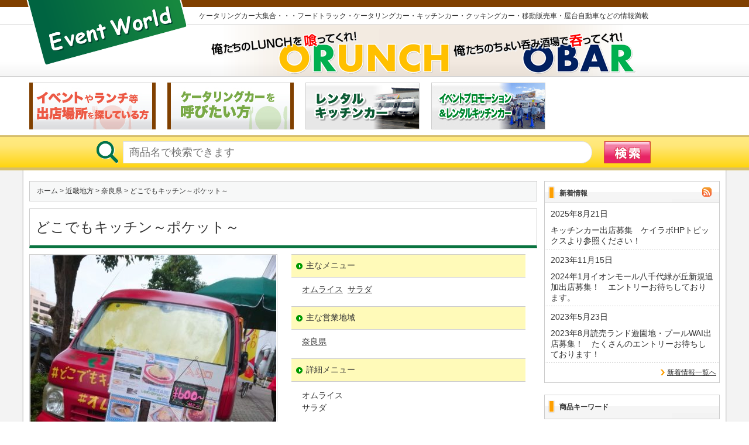

--- FILE ---
content_type: text/html; charset=UTF-8
request_url: https://eventworld.jp/%E8%BF%91%E7%95%BF%E5%9C%B0%E6%96%B9/%E5%A5%88%E8%89%AF%E7%9C%8C/post-4866/
body_size: 15035
content:
<?xml version="1.0" encoding="utf-8"?>
<!DOCTYPE html PUBLIC "-//W3C//DTD XHTML 1.0 Transitional//EN" "http://www.w3.org/TR/xhtml1/DTD/xhtml1-transitional.dtd">
<html xmlns="http://www.w3.org/1999/xhtml" lang="ja" xml:lang="ja">
<head profile="http://gmpg.org/xfn/11">
<meta http-equiv="Content-Type" content="text/html; charset=UTF-8" />
<meta http-equiv="Content-Style-Type" content="text/css" />
<meta http-equiv="Content-Script-Type" content="text/javascript" />
<link rel="stylesheet" href="https://eventworld.jp/wp/wp-content/themes/eventworld/style.css?20190315" type="text/css" media="all" />
<link rel="alternate" type="application/rss+xml" title="イベントワールド RSS Feed" href="https://eventworld.jp/feed/" />
<link rel="alternate" type="application/atom+xml" title="イベントワールド Atom Feed" href="https://eventworld.jp/feed/atom/" />
<link rel="pingback" href="https://eventworld.jp/wp/xmlrpc.php" />
<meta name='robots' content='max-image-preview:large' />
	<style>img:is([sizes="auto" i], [sizes^="auto," i]) { contain-intrinsic-size: 3000px 1500px }</style>
	
<!-- SEO SIMPLE PACK 3.6.2 -->
<title>どこでもキッチン～ポケット～ | イベントワールド</title>
<meta name="description" content="奈良県内の各地で出店中 どこでもキッチン～ポケット～です こんな所にポケットがあれば便利なのにな！ なんて思ったことはありませんか？ 当店は、そんな身近な要望にお応えするお店です キッチンカー経営をしつつ、奈良県の生駒市に本店のレストランを">
<meta name="keywords" content="フードトラック,ケータリングカー,キッチンカー,クッキングカー,移動販売車,屋台">
<link rel="canonical" href="https://eventworld.jp/%e8%bf%91%e7%95%bf%e5%9c%b0%e6%96%b9/%e5%a5%88%e8%89%af%e7%9c%8c/post-4866/">
<meta property="og:locale" content="ja_JP">
<meta property="og:type" content="article">
<meta property="og:image" content="https://eventworld.jp/wp/wp-content/uploads/2024/01/ogp.png">
<meta property="og:title" content="どこでもキッチン～ポケット～ | イベントワールド">
<meta property="og:description" content="奈良県内の各地で出店中 どこでもキッチン～ポケット～です こんな所にポケットがあれば便利なのにな！ なんて思ったことはありませんか？ 当店は、そんな身近な要望にお応えするお店です キッチンカー経営をしつつ、奈良県の生駒市に本店のレストランを">
<meta property="og:url" content="https://eventworld.jp/%e8%bf%91%e7%95%bf%e5%9c%b0%e6%96%b9/%e5%a5%88%e8%89%af%e7%9c%8c/post-4866/">
<meta property="og:site_name" content="イベントワールド">
<meta name="twitter:card" content="summary">
<!-- Google Analytics (gtag.js) -->
<script async src="https://www.googletagmanager.com/gtag/js?id=G-56WW93WQ8C"></script>
<script>
	window.dataLayer = window.dataLayer || [];
	function gtag(){dataLayer.push(arguments);}
	gtag("js", new Date());
	gtag("config", "G-56WW93WQ8C");
</script>
	<!-- / SEO SIMPLE PACK -->

<script type="text/javascript">
/* <![CDATA[ */
window._wpemojiSettings = {"baseUrl":"https:\/\/s.w.org\/images\/core\/emoji\/16.0.1\/72x72\/","ext":".png","svgUrl":"https:\/\/s.w.org\/images\/core\/emoji\/16.0.1\/svg\/","svgExt":".svg","source":{"concatemoji":"https:\/\/eventworld.jp\/wp\/wp-includes\/js\/wp-emoji-release.min.js?ver=6.8.3"}};
/*! This file is auto-generated */
!function(s,n){var o,i,e;function c(e){try{var t={supportTests:e,timestamp:(new Date).valueOf()};sessionStorage.setItem(o,JSON.stringify(t))}catch(e){}}function p(e,t,n){e.clearRect(0,0,e.canvas.width,e.canvas.height),e.fillText(t,0,0);var t=new Uint32Array(e.getImageData(0,0,e.canvas.width,e.canvas.height).data),a=(e.clearRect(0,0,e.canvas.width,e.canvas.height),e.fillText(n,0,0),new Uint32Array(e.getImageData(0,0,e.canvas.width,e.canvas.height).data));return t.every(function(e,t){return e===a[t]})}function u(e,t){e.clearRect(0,0,e.canvas.width,e.canvas.height),e.fillText(t,0,0);for(var n=e.getImageData(16,16,1,1),a=0;a<n.data.length;a++)if(0!==n.data[a])return!1;return!0}function f(e,t,n,a){switch(t){case"flag":return n(e,"\ud83c\udff3\ufe0f\u200d\u26a7\ufe0f","\ud83c\udff3\ufe0f\u200b\u26a7\ufe0f")?!1:!n(e,"\ud83c\udde8\ud83c\uddf6","\ud83c\udde8\u200b\ud83c\uddf6")&&!n(e,"\ud83c\udff4\udb40\udc67\udb40\udc62\udb40\udc65\udb40\udc6e\udb40\udc67\udb40\udc7f","\ud83c\udff4\u200b\udb40\udc67\u200b\udb40\udc62\u200b\udb40\udc65\u200b\udb40\udc6e\u200b\udb40\udc67\u200b\udb40\udc7f");case"emoji":return!a(e,"\ud83e\udedf")}return!1}function g(e,t,n,a){var r="undefined"!=typeof WorkerGlobalScope&&self instanceof WorkerGlobalScope?new OffscreenCanvas(300,150):s.createElement("canvas"),o=r.getContext("2d",{willReadFrequently:!0}),i=(o.textBaseline="top",o.font="600 32px Arial",{});return e.forEach(function(e){i[e]=t(o,e,n,a)}),i}function t(e){var t=s.createElement("script");t.src=e,t.defer=!0,s.head.appendChild(t)}"undefined"!=typeof Promise&&(o="wpEmojiSettingsSupports",i=["flag","emoji"],n.supports={everything:!0,everythingExceptFlag:!0},e=new Promise(function(e){s.addEventListener("DOMContentLoaded",e,{once:!0})}),new Promise(function(t){var n=function(){try{var e=JSON.parse(sessionStorage.getItem(o));if("object"==typeof e&&"number"==typeof e.timestamp&&(new Date).valueOf()<e.timestamp+604800&&"object"==typeof e.supportTests)return e.supportTests}catch(e){}return null}();if(!n){if("undefined"!=typeof Worker&&"undefined"!=typeof OffscreenCanvas&&"undefined"!=typeof URL&&URL.createObjectURL&&"undefined"!=typeof Blob)try{var e="postMessage("+g.toString()+"("+[JSON.stringify(i),f.toString(),p.toString(),u.toString()].join(",")+"));",a=new Blob([e],{type:"text/javascript"}),r=new Worker(URL.createObjectURL(a),{name:"wpTestEmojiSupports"});return void(r.onmessage=function(e){c(n=e.data),r.terminate(),t(n)})}catch(e){}c(n=g(i,f,p,u))}t(n)}).then(function(e){for(var t in e)n.supports[t]=e[t],n.supports.everything=n.supports.everything&&n.supports[t],"flag"!==t&&(n.supports.everythingExceptFlag=n.supports.everythingExceptFlag&&n.supports[t]);n.supports.everythingExceptFlag=n.supports.everythingExceptFlag&&!n.supports.flag,n.DOMReady=!1,n.readyCallback=function(){n.DOMReady=!0}}).then(function(){return e}).then(function(){var e;n.supports.everything||(n.readyCallback(),(e=n.source||{}).concatemoji?t(e.concatemoji):e.wpemoji&&e.twemoji&&(t(e.twemoji),t(e.wpemoji)))}))}((window,document),window._wpemojiSettings);
/* ]]> */
</script>
<style id='wp-emoji-styles-inline-css' type='text/css'>

	img.wp-smiley, img.emoji {
		display: inline !important;
		border: none !important;
		box-shadow: none !important;
		height: 1em !important;
		width: 1em !important;
		margin: 0 0.07em !important;
		vertical-align: -0.1em !important;
		background: none !important;
		padding: 0 !important;
	}
</style>
<link rel='stylesheet' id='wp-block-library-css' href='https://eventworld.jp/wp/wp-includes/css/dist/block-library/style.min.css?ver=6.8.3' type='text/css' media='all' />
<style id='classic-theme-styles-inline-css' type='text/css'>
/*! This file is auto-generated */
.wp-block-button__link{color:#fff;background-color:#32373c;border-radius:9999px;box-shadow:none;text-decoration:none;padding:calc(.667em + 2px) calc(1.333em + 2px);font-size:1.125em}.wp-block-file__button{background:#32373c;color:#fff;text-decoration:none}
</style>
<style id='global-styles-inline-css' type='text/css'>
:root{--wp--preset--aspect-ratio--square: 1;--wp--preset--aspect-ratio--4-3: 4/3;--wp--preset--aspect-ratio--3-4: 3/4;--wp--preset--aspect-ratio--3-2: 3/2;--wp--preset--aspect-ratio--2-3: 2/3;--wp--preset--aspect-ratio--16-9: 16/9;--wp--preset--aspect-ratio--9-16: 9/16;--wp--preset--color--black: #000000;--wp--preset--color--cyan-bluish-gray: #abb8c3;--wp--preset--color--white: #ffffff;--wp--preset--color--pale-pink: #f78da7;--wp--preset--color--vivid-red: #cf2e2e;--wp--preset--color--luminous-vivid-orange: #ff6900;--wp--preset--color--luminous-vivid-amber: #fcb900;--wp--preset--color--light-green-cyan: #7bdcb5;--wp--preset--color--vivid-green-cyan: #00d084;--wp--preset--color--pale-cyan-blue: #8ed1fc;--wp--preset--color--vivid-cyan-blue: #0693e3;--wp--preset--color--vivid-purple: #9b51e0;--wp--preset--gradient--vivid-cyan-blue-to-vivid-purple: linear-gradient(135deg,rgba(6,147,227,1) 0%,rgb(155,81,224) 100%);--wp--preset--gradient--light-green-cyan-to-vivid-green-cyan: linear-gradient(135deg,rgb(122,220,180) 0%,rgb(0,208,130) 100%);--wp--preset--gradient--luminous-vivid-amber-to-luminous-vivid-orange: linear-gradient(135deg,rgba(252,185,0,1) 0%,rgba(255,105,0,1) 100%);--wp--preset--gradient--luminous-vivid-orange-to-vivid-red: linear-gradient(135deg,rgba(255,105,0,1) 0%,rgb(207,46,46) 100%);--wp--preset--gradient--very-light-gray-to-cyan-bluish-gray: linear-gradient(135deg,rgb(238,238,238) 0%,rgb(169,184,195) 100%);--wp--preset--gradient--cool-to-warm-spectrum: linear-gradient(135deg,rgb(74,234,220) 0%,rgb(151,120,209) 20%,rgb(207,42,186) 40%,rgb(238,44,130) 60%,rgb(251,105,98) 80%,rgb(254,248,76) 100%);--wp--preset--gradient--blush-light-purple: linear-gradient(135deg,rgb(255,206,236) 0%,rgb(152,150,240) 100%);--wp--preset--gradient--blush-bordeaux: linear-gradient(135deg,rgb(254,205,165) 0%,rgb(254,45,45) 50%,rgb(107,0,62) 100%);--wp--preset--gradient--luminous-dusk: linear-gradient(135deg,rgb(255,203,112) 0%,rgb(199,81,192) 50%,rgb(65,88,208) 100%);--wp--preset--gradient--pale-ocean: linear-gradient(135deg,rgb(255,245,203) 0%,rgb(182,227,212) 50%,rgb(51,167,181) 100%);--wp--preset--gradient--electric-grass: linear-gradient(135deg,rgb(202,248,128) 0%,rgb(113,206,126) 100%);--wp--preset--gradient--midnight: linear-gradient(135deg,rgb(2,3,129) 0%,rgb(40,116,252) 100%);--wp--preset--font-size--small: 13px;--wp--preset--font-size--medium: 20px;--wp--preset--font-size--large: 36px;--wp--preset--font-size--x-large: 42px;--wp--preset--spacing--20: 0.44rem;--wp--preset--spacing--30: 0.67rem;--wp--preset--spacing--40: 1rem;--wp--preset--spacing--50: 1.5rem;--wp--preset--spacing--60: 2.25rem;--wp--preset--spacing--70: 3.38rem;--wp--preset--spacing--80: 5.06rem;--wp--preset--shadow--natural: 6px 6px 9px rgba(0, 0, 0, 0.2);--wp--preset--shadow--deep: 12px 12px 50px rgba(0, 0, 0, 0.4);--wp--preset--shadow--sharp: 6px 6px 0px rgba(0, 0, 0, 0.2);--wp--preset--shadow--outlined: 6px 6px 0px -3px rgba(255, 255, 255, 1), 6px 6px rgba(0, 0, 0, 1);--wp--preset--shadow--crisp: 6px 6px 0px rgba(0, 0, 0, 1);}:where(.is-layout-flex){gap: 0.5em;}:where(.is-layout-grid){gap: 0.5em;}body .is-layout-flex{display: flex;}.is-layout-flex{flex-wrap: wrap;align-items: center;}.is-layout-flex > :is(*, div){margin: 0;}body .is-layout-grid{display: grid;}.is-layout-grid > :is(*, div){margin: 0;}:where(.wp-block-columns.is-layout-flex){gap: 2em;}:where(.wp-block-columns.is-layout-grid){gap: 2em;}:where(.wp-block-post-template.is-layout-flex){gap: 1.25em;}:where(.wp-block-post-template.is-layout-grid){gap: 1.25em;}.has-black-color{color: var(--wp--preset--color--black) !important;}.has-cyan-bluish-gray-color{color: var(--wp--preset--color--cyan-bluish-gray) !important;}.has-white-color{color: var(--wp--preset--color--white) !important;}.has-pale-pink-color{color: var(--wp--preset--color--pale-pink) !important;}.has-vivid-red-color{color: var(--wp--preset--color--vivid-red) !important;}.has-luminous-vivid-orange-color{color: var(--wp--preset--color--luminous-vivid-orange) !important;}.has-luminous-vivid-amber-color{color: var(--wp--preset--color--luminous-vivid-amber) !important;}.has-light-green-cyan-color{color: var(--wp--preset--color--light-green-cyan) !important;}.has-vivid-green-cyan-color{color: var(--wp--preset--color--vivid-green-cyan) !important;}.has-pale-cyan-blue-color{color: var(--wp--preset--color--pale-cyan-blue) !important;}.has-vivid-cyan-blue-color{color: var(--wp--preset--color--vivid-cyan-blue) !important;}.has-vivid-purple-color{color: var(--wp--preset--color--vivid-purple) !important;}.has-black-background-color{background-color: var(--wp--preset--color--black) !important;}.has-cyan-bluish-gray-background-color{background-color: var(--wp--preset--color--cyan-bluish-gray) !important;}.has-white-background-color{background-color: var(--wp--preset--color--white) !important;}.has-pale-pink-background-color{background-color: var(--wp--preset--color--pale-pink) !important;}.has-vivid-red-background-color{background-color: var(--wp--preset--color--vivid-red) !important;}.has-luminous-vivid-orange-background-color{background-color: var(--wp--preset--color--luminous-vivid-orange) !important;}.has-luminous-vivid-amber-background-color{background-color: var(--wp--preset--color--luminous-vivid-amber) !important;}.has-light-green-cyan-background-color{background-color: var(--wp--preset--color--light-green-cyan) !important;}.has-vivid-green-cyan-background-color{background-color: var(--wp--preset--color--vivid-green-cyan) !important;}.has-pale-cyan-blue-background-color{background-color: var(--wp--preset--color--pale-cyan-blue) !important;}.has-vivid-cyan-blue-background-color{background-color: var(--wp--preset--color--vivid-cyan-blue) !important;}.has-vivid-purple-background-color{background-color: var(--wp--preset--color--vivid-purple) !important;}.has-black-border-color{border-color: var(--wp--preset--color--black) !important;}.has-cyan-bluish-gray-border-color{border-color: var(--wp--preset--color--cyan-bluish-gray) !important;}.has-white-border-color{border-color: var(--wp--preset--color--white) !important;}.has-pale-pink-border-color{border-color: var(--wp--preset--color--pale-pink) !important;}.has-vivid-red-border-color{border-color: var(--wp--preset--color--vivid-red) !important;}.has-luminous-vivid-orange-border-color{border-color: var(--wp--preset--color--luminous-vivid-orange) !important;}.has-luminous-vivid-amber-border-color{border-color: var(--wp--preset--color--luminous-vivid-amber) !important;}.has-light-green-cyan-border-color{border-color: var(--wp--preset--color--light-green-cyan) !important;}.has-vivid-green-cyan-border-color{border-color: var(--wp--preset--color--vivid-green-cyan) !important;}.has-pale-cyan-blue-border-color{border-color: var(--wp--preset--color--pale-cyan-blue) !important;}.has-vivid-cyan-blue-border-color{border-color: var(--wp--preset--color--vivid-cyan-blue) !important;}.has-vivid-purple-border-color{border-color: var(--wp--preset--color--vivid-purple) !important;}.has-vivid-cyan-blue-to-vivid-purple-gradient-background{background: var(--wp--preset--gradient--vivid-cyan-blue-to-vivid-purple) !important;}.has-light-green-cyan-to-vivid-green-cyan-gradient-background{background: var(--wp--preset--gradient--light-green-cyan-to-vivid-green-cyan) !important;}.has-luminous-vivid-amber-to-luminous-vivid-orange-gradient-background{background: var(--wp--preset--gradient--luminous-vivid-amber-to-luminous-vivid-orange) !important;}.has-luminous-vivid-orange-to-vivid-red-gradient-background{background: var(--wp--preset--gradient--luminous-vivid-orange-to-vivid-red) !important;}.has-very-light-gray-to-cyan-bluish-gray-gradient-background{background: var(--wp--preset--gradient--very-light-gray-to-cyan-bluish-gray) !important;}.has-cool-to-warm-spectrum-gradient-background{background: var(--wp--preset--gradient--cool-to-warm-spectrum) !important;}.has-blush-light-purple-gradient-background{background: var(--wp--preset--gradient--blush-light-purple) !important;}.has-blush-bordeaux-gradient-background{background: var(--wp--preset--gradient--blush-bordeaux) !important;}.has-luminous-dusk-gradient-background{background: var(--wp--preset--gradient--luminous-dusk) !important;}.has-pale-ocean-gradient-background{background: var(--wp--preset--gradient--pale-ocean) !important;}.has-electric-grass-gradient-background{background: var(--wp--preset--gradient--electric-grass) !important;}.has-midnight-gradient-background{background: var(--wp--preset--gradient--midnight) !important;}.has-small-font-size{font-size: var(--wp--preset--font-size--small) !important;}.has-medium-font-size{font-size: var(--wp--preset--font-size--medium) !important;}.has-large-font-size{font-size: var(--wp--preset--font-size--large) !important;}.has-x-large-font-size{font-size: var(--wp--preset--font-size--x-large) !important;}
:where(.wp-block-post-template.is-layout-flex){gap: 1.25em;}:where(.wp-block-post-template.is-layout-grid){gap: 1.25em;}
:where(.wp-block-columns.is-layout-flex){gap: 2em;}:where(.wp-block-columns.is-layout-grid){gap: 2em;}
:root :where(.wp-block-pullquote){font-size: 1.5em;line-height: 1.6;}
</style>
<link rel='stylesheet' id='contact-form-7-css' href='https://eventworld.jp/wp/wp-content/plugins/contact-form-7/includes/css/styles.css?ver=6.1' type='text/css' media='all' />
<link rel='stylesheet' id='fancybox-css' href='https://eventworld.jp/wp/wp-content/plugins/easy-fancybox/fancybox/1.5.4/jquery.fancybox.min.css?ver=6.8.3' type='text/css' media='screen' />
<link rel='stylesheet' id='wp-pagenavi-css' href='https://eventworld.jp/wp/wp-content/plugins/wp-pagenavi/pagenavi-css.css?ver=2.70' type='text/css' media='all' />
<script type="text/javascript" src="https://eventworld.jp/wp/wp-includes/js/jquery/jquery.min.js?ver=3.7.1" id="jquery-core-js"></script>
<script type="text/javascript" src="https://eventworld.jp/wp/wp-includes/js/jquery/jquery-migrate.min.js?ver=3.4.1" id="jquery-migrate-js"></script>
<script type="text/javascript" src="https://eventworld.jp/wp/wp-content/themes/eventworld/js/heightLine.js?ver=6.8.3" id="heightLine-js"></script>
<script type="text/javascript" src="https://eventworld.jp/wp/wp-content/themes/eventworld/js/jquery-codes.js?ver=6.8.3" id="jquery-codes-js"></script>
<script type="text/javascript" src="https://eventworld.jp/wp/wp-content/themes/eventworld/js/jquery.nivo.slider.js?ver=6.8.3" id="jquery-nivo-slider-js"></script>
<link rel="https://api.w.org/" href="https://eventworld.jp/wp-json/" /><link rel="alternate" title="JSON" type="application/json" href="https://eventworld.jp/wp-json/wp/v2/posts/4866" /><link rel='shortlink' href='https://eventworld.jp/?p=4866' />
<link rel="alternate" title="oEmbed (JSON)" type="application/json+oembed" href="https://eventworld.jp/wp-json/oembed/1.0/embed?url=https%3A%2F%2Feventworld.jp%2F%25e8%25bf%2591%25e7%2595%25bf%25e5%259c%25b0%25e6%2596%25b9%2F%25e5%25a5%2588%25e8%2589%25af%25e7%259c%258c%2Fpost-4866%2F" />
<link rel="alternate" title="oEmbed (XML)" type="text/xml+oembed" href="https://eventworld.jp/wp-json/oembed/1.0/embed?url=https%3A%2F%2Feventworld.jp%2F%25e8%25bf%2591%25e7%2595%25bf%25e5%259c%25b0%25e6%2596%25b9%2F%25e5%25a5%2588%25e8%2589%25af%25e7%259c%258c%2Fpost-4866%2F&#038;format=xml" />
<meta name="thumbnail" content="https://eventworld.jp/wp/wp-content/uploads/2024/01/thumbnail.png">
<!--
<PageMap>
<DataObject type="thumbnail">
<Attribute name="src" value="https://eventworld.jp/wp/wp-content/uploads/2024/01/thumbnail.png">
<Attribute name="width" value="120">
<Attribute name="height" value="120">
</DataObject>
</PageMap>
-->
<link rel="icon" href="https://eventworld.jp/wp/wp-content/uploads/2024/01/cropped-siteicon-32x32.png" sizes="32x32" />
<link rel="icon" href="https://eventworld.jp/wp/wp-content/uploads/2024/01/cropped-siteicon-192x192.png" sizes="192x192" />
<link rel="apple-touch-icon" href="https://eventworld.jp/wp/wp-content/uploads/2024/01/cropped-siteicon-180x180.png" />
<meta name="msapplication-TileImage" content="https://eventworld.jp/wp/wp-content/uploads/2024/01/cropped-siteicon-270x270.png" />

<!--[if lt IE 7]>
<script src="http://ie7-js.googlecode.com/svn/version/2.0(beta3)/IE7.js" type="text/javascript"></script>
<![endif]-->
</head>
<body class="wp-singular post-template-default single single-post postid-4866 single-format-standard wp-theme-eventworld">
<div id="allDocument">
    <div id="header_bg">
        <div id="header_top" class="clearfix">
			<div id="header" class="clearfix">
            <div id="headerimg"><p>ケータリングカー大集合・・・フードトラック・ケータリングカー・キッチンカー・クッキングカー・移動販売車・屋台自動車などの情報満載</p></div>
            <div class="headerimg_left">
			<img src="https://eventworld.jp/wp/wp-content/themes/eventworld/images/logo.png" alt="イベントワールド" border="0" usemap="#Map" />
			<map name="Map" id="Map">
			  <area shape="poly" coords="3,0,33,111,274,45,262,0" href="https://eventworld.jp" />
			</map>
			</div>
			
            <div class="headerimg_right">
                            </div>
			</div><!--// #header //-->
		</div><!--// #header_top //-->
		<div id="header_middle" class="clearfix">
			
									<div class="wrap_menu">
				<div class="inner_menu">
					<a href="https://eventworld.jp/event/"><img src="https://eventworld.jp/wp/wp-content/themes/eventworld/images/2019/registr_bar_header.jpg" alt="イベントに出店したい方" /></a>
				</div>
				<div class="inner_menu">
					<a href="https://eventworld.jp/catering-car/"><img src="https://eventworld.jp/wp/wp-content/themes/eventworld/images/2019/request_bar_header.jpg" alt="ケータリングカーを呼びたい方" /></a>
				</div>
								<div class="inner_menu">
					<a href="https://k-lab.biz/" target="_blank"><img src="https://eventworld.jp/wp/wp-content/themes/eventworld/images/rental-kitchen-car-bar_20140318.png" alt="レンタルキッチンカー（ケイラボ）" /></a>
				</div>
				<div class="inner_menu">
					<a href="https://r-system.co.jp/" target="_blank"><img src="https://eventworld.jp/wp/wp-content/themes/eventworld/images/rental-kitchen-event-promotion-bar.jpg" alt="イベントプロモーション＆レンタルキッチンカー（アールシステム）" /></a>
				</div>
			</div>

		</div><!--// #header_middle //-->
		<div id="header_bottom" class="clearfix">
			
	<form method="get" id="searchform" action="https://eventworld.jp" >
	<div>
	<input type="text" value="" placeholder="商品名で検索できます" name="s" id="s" />
	<input type="image" alt="検索" width="80" height="38" src="https://eventworld.jp/wp/wp-content/themes/eventworld/images/search_botton.gif" />
	</div>
	</form>
		</div><!--// #header_bottom //-->
    </div><!--// #header_bg //-->

    <div id="main" class="main_contents">
    <div id="contents" class="clearfix">
    <div id="content" class="widecolumn">
    <div class="breadcrumb"><!-- Breadcrumb NavXT 7.4.1 -->
<a title="イベントワールドへ行く" href="https://eventworld.jp" class="home">ホーム</a> &gt; <a title="近畿地方のカテゴリアーカイブへ行く" href="https://eventworld.jp/category/%e8%bf%91%e7%95%bf%e5%9c%b0%e6%96%b9/" class="taxonomy category">近畿地方</a> &gt; <a title="奈良県のカテゴリアーカイブへ行く" href="https://eventworld.jp/category/%e8%bf%91%e7%95%bf%e5%9c%b0%e6%96%b9/%e5%a5%88%e8%89%af%e7%9c%8c/" class="taxonomy category">奈良県</a> &gt; どこでもキッチン～ポケット～</div><div class="post" id="post-4866">
<h1 class="single_post_title"><span>どこでもキッチン～ポケット～</span></h1>
<div class="entry">
<div class="clearfix">




	
						<div class="single-main-photo"><img width="420" height="560" src="https://eventworld.jp/wp/wp-content/uploads/2020/09/F07FC7D9-2043-4A7B-952E-07752FF4F40D-420x560.jpeg" class="attachment-single_image size-single_image" alt="" decoding="async" fetchpriority="high" srcset="https://eventworld.jp/wp/wp-content/uploads/2020/09/F07FC7D9-2043-4A7B-952E-07752FF4F40D-420x560.jpeg 420w, https://eventworld.jp/wp/wp-content/uploads/2020/09/F07FC7D9-2043-4A7B-952E-07752FF4F40D-135x180.jpeg 135w, https://eventworld.jp/wp/wp-content/uploads/2020/09/F07FC7D9-2043-4A7B-952E-07752FF4F40D-360x480.jpeg 360w, https://eventworld.jp/wp/wp-content/uploads/2020/09/F07FC7D9-2043-4A7B-952E-07752FF4F40D-278x371.jpeg 278w, https://eventworld.jp/wp/wp-content/uploads/2020/09/F07FC7D9-2043-4A7B-952E-07752FF4F40D.jpeg 660w" sizes="(max-width: 420px) 100vw, 420px" /></div>
		



<div class="single-right">

<h2>主なメニュー</h2>
<ul class="clearfix">
	<li><a href="https://eventworld.jp/tag/%e3%82%aa%e3%83%a0%e3%83%a9%e3%82%a4%e3%82%b9/">オムライス</a></li><li><a href="https://eventworld.jp/tag/%e3%82%b5%e3%83%a9%e3%83%80/">サラダ</a></li></ul>

<h2>主な営業地域</h2>
<ul class="pref clearfix">
	<li><a href="https://eventworld.jp/category/%e8%bf%91%e7%95%bf%e5%9c%b0%e6%96%b9/%e5%a5%88%e8%89%af%e7%9c%8c/">奈良県</a></li></ul>


<h2>詳細メニュー</h2>
<p>オムライス<br />
サラダ<br />
</p>
	

</div>



	
	<div class="single-gallery">
	<ul>
			<li><a href="https://eventworld.jp/wp/wp-content/uploads/2020/09/F07FC7D9-2043-4A7B-952E-07752FF4F40D.jpeg"><img width="101" height="75" src="https://eventworld.jp/wp/wp-content/uploads/2020/09/F07FC7D9-2043-4A7B-952E-07752FF4F40D-101x75.jpeg" class="attachment-single_thumnail size-single_thumnail" alt="" decoding="async" srcset="https://eventworld.jp/wp/wp-content/uploads/2020/09/F07FC7D9-2043-4A7B-952E-07752FF4F40D-101x75.jpeg 101w, https://eventworld.jp/wp/wp-content/uploads/2020/09/F07FC7D9-2043-4A7B-952E-07752FF4F40D-160x120.jpeg 160w, https://eventworld.jp/wp/wp-content/uploads/2020/09/F07FC7D9-2043-4A7B-952E-07752FF4F40D-400x300.jpeg 400w, https://eventworld.jp/wp/wp-content/uploads/2020/09/F07FC7D9-2043-4A7B-952E-07752FF4F40D-210x158.jpeg 210w, https://eventworld.jp/wp/wp-content/uploads/2020/09/F07FC7D9-2043-4A7B-952E-07752FF4F40D-264x198.jpeg 264w" sizes="(max-width: 101px) 100vw, 101px" /></a></li>
				<li><a href="https://eventworld.jp/wp/wp-content/uploads/2020/09/FE596A00-9D34-4D8B-9485-A68AA671429A.jpeg"><img width="101" height="75" src="https://eventworld.jp/wp/wp-content/uploads/2020/09/FE596A00-9D34-4D8B-9485-A68AA671429A-101x75.jpeg" class="attachment-single_thumnail size-single_thumnail" alt="" decoding="async" srcset="https://eventworld.jp/wp/wp-content/uploads/2020/09/FE596A00-9D34-4D8B-9485-A68AA671429A-101x75.jpeg 101w, https://eventworld.jp/wp/wp-content/uploads/2020/09/FE596A00-9D34-4D8B-9485-A68AA671429A-160x120.jpeg 160w, https://eventworld.jp/wp/wp-content/uploads/2020/09/FE596A00-9D34-4D8B-9485-A68AA671429A-240x180.jpeg 240w, https://eventworld.jp/wp/wp-content/uploads/2020/09/FE596A00-9D34-4D8B-9485-A68AA671429A-768x576.jpeg 768w, https://eventworld.jp/wp/wp-content/uploads/2020/09/FE596A00-9D34-4D8B-9485-A68AA671429A-640x480.jpeg 640w, https://eventworld.jp/wp/wp-content/uploads/2020/09/FE596A00-9D34-4D8B-9485-A68AA671429A-400x300.jpeg 400w, https://eventworld.jp/wp/wp-content/uploads/2020/09/FE596A00-9D34-4D8B-9485-A68AA671429A-210x158.jpeg 210w, https://eventworld.jp/wp/wp-content/uploads/2020/09/FE596A00-9D34-4D8B-9485-A68AA671429A-264x198.jpeg 264w, https://eventworld.jp/wp/wp-content/uploads/2020/09/FE596A00-9D34-4D8B-9485-A68AA671429A-420x315.jpeg 420w, https://eventworld.jp/wp/wp-content/uploads/2020/09/FE596A00-9D34-4D8B-9485-A68AA671429A-278x209.jpeg 278w, https://eventworld.jp/wp/wp-content/uploads/2020/09/FE596A00-9D34-4D8B-9485-A68AA671429A.jpeg 880w" sizes="(max-width: 101px) 100vw, 101px" /></a></li>
				<li><a href="https://eventworld.jp/wp/wp-content/uploads/2020/09/9D67447B-DF7A-45B9-953A-09CF27183F80.jpeg"><img width="101" height="75" src="https://eventworld.jp/wp/wp-content/uploads/2020/09/9D67447B-DF7A-45B9-953A-09CF27183F80-101x75.jpeg" class="attachment-single_thumnail size-single_thumnail" alt="" decoding="async" loading="lazy" srcset="https://eventworld.jp/wp/wp-content/uploads/2020/09/9D67447B-DF7A-45B9-953A-09CF27183F80-101x75.jpeg 101w, https://eventworld.jp/wp/wp-content/uploads/2020/09/9D67447B-DF7A-45B9-953A-09CF27183F80-160x120.jpeg 160w, https://eventworld.jp/wp/wp-content/uploads/2020/09/9D67447B-DF7A-45B9-953A-09CF27183F80-400x300.jpeg 400w, https://eventworld.jp/wp/wp-content/uploads/2020/09/9D67447B-DF7A-45B9-953A-09CF27183F80-210x158.jpeg 210w, https://eventworld.jp/wp/wp-content/uploads/2020/09/9D67447B-DF7A-45B9-953A-09CF27183F80-264x198.jpeg 264w" sizes="auto, (max-width: 101px) 100vw, 101px" /></a></li>
			</ul>
	</div>

	<p class="cb">※画像をクリックすると拡大します。</p>


<div class="single-pr">
<h2>PRコメント</h2>
<p>奈良県内の各地で出店中<span lang="EN-US"><br />
</span>どこでもキッチン～ポケット～です</p>
<p>こんな所にポケットがあれば便利なのにな！<span lang="EN-US"><br />
</span>なんて思ったことはありませんか？<span lang="EN-US"><br />
</span>当店は、そんな身近な要望にお応えするお店です<span lang="EN-US"><br />
</span>キッチンカー経営をしつつ、奈良県の生駒市に本店のレストランを構えて<span lang="EN-US"><br />
</span>ます。敷居を高く構えたレストランシェフが作る、自家製ソースや自慢のピラフで仕上げる<span lang="EN-US"><br />
“</span>オムライス<span lang="EN-US">”</span>を販売しております。<span lang="EN-US">※</span>本店にはオムライスのメニューはござません。</p>
<p>良ければ各店舗のホームページをご参照ください。</p>
<p>どこでもキッチン～ポケット～</p>
<p><span lang="EN-US"><a href="https://kitchen-pocket2525.wixsite.com/mysite">https://kitchen-pocket2525.wixsite.com/mysite</a></span></p>
<p>看板のない隠れ家　<span lang="EN-US">Restaurant</span>～足跡～</p>
<p><span lang="EN-US"><a href="https://restaurantashiato.wixsite.com/ikoma0925">https://restaurantashiato.wixsite.com/ikoma0925</a></span></p>
</div>


</div>
<div class="entry-utility"><p>
<span class="date">2020年9月17日</span><span class="author_name">イベントワールド</span><br /><span class="category">カテゴリー：<a href="https://eventworld.jp/category/%e8%bf%91%e7%95%bf%e5%9c%b0%e6%96%b9/%e5%a5%88%e8%89%af%e7%9c%8c/" rel="category tag">奈良県</a></span><span class="tag_list">タグ：<a href="https://eventworld.jp/tag/%e3%82%aa%e3%83%a0%e3%83%a9%e3%82%a4%e3%82%b9/" rel="tag">オムライス</a>, <a href="https://eventworld.jp/tag/%e3%82%b5%e3%83%a9%e3%83%80/" rel="tag">サラダ</a></span></p>
</div><!-- .entry-utility -->
</div>
<div class="navigation clearfix">
<div class="alignleft"><a href="https://eventworld.jp/%e8%bf%91%e7%95%bf%e5%9c%b0%e6%96%b9/%e4%b8%89%e9%87%8d%e7%9c%8c/pizza-rotolo/" rel="prev"><span class="meta-nav">&larr;</span> PIZZA ROTOLO</a></div>
<div class="alignright"><a href="https://eventworld.jp/%e8%bf%91%e7%95%bf%e5%9c%b0%e6%96%b9/%e6%bb%8b%e8%b3%80%e7%9c%8c/post-6235/" rel="next">維新蔵都島店 <span class="meta-nav">&rarr;</span></a></div>
</div><!--// navigation //-->


</div>
</div>
<div id="top_sidebar_left">
<ul>
<li id="block-2" class="widget widget_block"><div id="topics_title" class="new_titles">
	<h2>新着情報</h2>
	<p class="all_list_link"><a href="https://eventworld.jp/category/topics/feed/" id="top_rss" name="top_rss" target="_blank"><img loading="lazy" decoding="async" src="https://eventworld.jp/wp/wp-content/themes/eventworld/images/rss.gif" alt="RSS" width="16" height="16"></a></p>
</div></li><li id="block-3" class="widget widget_block widget_recent_entries"><ul class="wp-block-latest-posts__list has-dates new_topics_side wp-block-latest-posts"><li><a class="wp-block-latest-posts__post-title" href="https://eventworld.jp/topics/post-10555/">キッチンカー出店募集　ケイラボHPトピックスより参照ください！</a><time datetime="2025-08-21T17:06:43+09:00" class="wp-block-latest-posts__post-date">2025年8月21日</time></li>
<li><a class="wp-block-latest-posts__post-title" href="https://eventworld.jp/topics/post-9212/">2024年1月イオンモール八千代緑が丘新規追加出店募集！　エントリーお待ちしております。</a><time datetime="2023-11-15T10:06:23+09:00" class="wp-block-latest-posts__post-date">2023年11月15日</time></li>
<li><a class="wp-block-latest-posts__post-title" href="https://eventworld.jp/topics/post-8820/">2023年8月読売ランド遊園地・プールWAI出店募集！　たくさんのエントリーお待ちしております！</a><time datetime="2023-05-23T13:38:48+09:00" class="wp-block-latest-posts__post-date">2023年5月23日</time></li>
</ul></li><li id="block-4" class="widget widget_block"><p class="all_list_link new-links"><span id="top_news"><a href="https://eventworld.jp/category/topics/">新着情報一覧へ</a></span></p></li><li id="tag_cloud-2" class="widget widget_tag_cloud"><h2 class="widgettitle">商品キーワード</h2><div class="tagcloud"><a href="https://eventworld.jp/tag/%e3%81%8b%e3%81%8d%e6%b0%b7/" class="tag-cloud-link tag-link-412 tag-link-position-1" style="font-size: 21.865384615385pt;" aria-label="かき氷 (136個の項目)">かき氷</a>
<a href="https://eventworld.jp/tag/%e3%81%8b%e3%82%89%e3%81%82%e3%81%92/" class="tag-cloud-link tag-link-556 tag-link-position-2" style="font-size: 12.576923076923pt;" aria-label="からあげ (27個の項目)">からあげ</a>
<a href="https://eventworld.jp/tag/%e3%81%9f%e3%81%93%e7%84%bc%e3%81%8d/" class="tag-cloud-link tag-link-403 tag-link-position-3" style="font-size: 17.019230769231pt;" aria-label="たこ焼き (59個の項目)">たこ焼き</a>
<a href="https://eventworld.jp/tag/%e3%82%8a%e3%82%93%e3%81%94%e9%a3%b4/" class="tag-cloud-link tag-link-1134 tag-link-position-4" style="font-size: 8pt;" aria-label="りんご飴 (12個の項目)">りんご飴</a>
<a href="https://eventworld.jp/tag/%e3%82%a2%e3%82%a4%e3%82%b9%e3%82%af%e3%83%aa%e3%83%bc%e3%83%a0/" class="tag-cloud-link tag-link-411 tag-link-position-5" style="font-size: 12.038461538462pt;" aria-label="アイスクリーム (25個の項目)">アイスクリーム</a>
<a href="https://eventworld.jp/tag/%e3%82%a2%e3%83%ab%e3%82%b3%e3%83%bc%e3%83%ab/" class="tag-cloud-link tag-link-570 tag-link-position-6" style="font-size: 8.5384615384615pt;" aria-label="アルコール (13個の項目)">アルコール</a>
<a href="https://eventworld.jp/tag/%e3%82%a8%e3%82%b9%e3%83%97%e3%83%ac%e3%83%83%e3%82%bd/" class="tag-cloud-link tag-link-426 tag-link-position-7" style="font-size: 8pt;" aria-label="エスプレッソ (12個の項目)">エスプレッソ</a>
<a href="https://eventworld.jp/tag/%e3%82%aa%e3%83%a0%e3%83%a9%e3%82%a4%e3%82%b9/" class="tag-cloud-link tag-link-333 tag-link-position-8" style="font-size: 8.9423076923077pt;" aria-label="オムライス (14個の項目)">オムライス</a>
<a href="https://eventworld.jp/tag/%e3%82%ab%e3%83%ac%e3%83%bc/" class="tag-cloud-link tag-link-336 tag-link-position-9" style="font-size: 15.673076923077pt;" aria-label="カレー (47個の項目)">カレー</a>
<a href="https://eventworld.jp/tag/%e3%82%ac%e3%83%91%e3%82%aa%e3%83%a9%e3%82%a4%e3%82%b9/" class="tag-cloud-link tag-link-587 tag-link-position-10" style="font-size: 8pt;" aria-label="ガパオライス (12個の項目)">ガパオライス</a>
<a href="https://eventworld.jp/tag/%e3%82%af%e3%83%a9%e3%83%95%e3%83%88%e3%83%93%e3%83%bc%e3%83%ab/" class="tag-cloud-link tag-link-777 tag-link-position-11" style="font-size: 8.9423076923077pt;" aria-label="クラフトビール (14個の項目)">クラフトビール</a>
<a href="https://eventworld.jp/tag/%e3%82%af%e3%83%ac%e3%83%bc%e3%83%97/" class="tag-cloud-link tag-link-406 tag-link-position-12" style="font-size: 22pt;" aria-label="クレープ (141個の項目)">クレープ</a>
<a href="https://eventworld.jp/tag/%e3%82%b1%e3%83%90%e3%83%96/" class="tag-cloud-link tag-link-765 tag-link-position-13" style="font-size: 8.9423076923077pt;" aria-label="ケバブ (14個の項目)">ケバブ</a>
<a href="https://eventworld.jp/tag/%e3%82%b1%e3%83%90%e3%83%96%e3%82%b5%e3%83%b3%e3%83%89/" class="tag-cloud-link tag-link-658 tag-link-position-14" style="font-size: 8.9423076923077pt;" aria-label="ケバブサンド (14個の項目)">ケバブサンド</a>
<a href="https://eventworld.jp/tag/%e3%82%b3%e3%83%bc%e3%83%92%e3%83%bc/" class="tag-cloud-link tag-link-410 tag-link-position-15" style="font-size: 20.115384615385pt;" aria-label="コーヒー (101個の項目)">コーヒー</a>
<a href="https://eventworld.jp/tag/%e3%82%b5%e3%83%b3%e3%83%89%e3%82%a4%e3%83%83%e3%83%81/" class="tag-cloud-link tag-link-466 tag-link-position-16" style="font-size: 10.019230769231pt;" aria-label="サンドイッチ (17個の項目)">サンドイッチ</a>
<a href="https://eventworld.jp/tag/%e3%82%b9%e3%83%a0%e3%83%bc%e3%82%b8%e3%83%bc/" class="tag-cloud-link tag-link-401 tag-link-position-17" style="font-size: 11.365384615385pt;" aria-label="スムージー (22個の項目)">スムージー</a>
<a href="https://eventworld.jp/tag/%e3%82%b9%e3%83%bc%e3%83%97/" class="tag-cloud-link tag-link-427 tag-link-position-18" style="font-size: 10.288461538462pt;" aria-label="スープ (18個の項目)">スープ</a>
<a href="https://eventworld.jp/tag/%e3%82%bd%e3%83%95%e3%83%88%e3%83%89%e3%83%aa%e3%83%b3%e3%82%af/" class="tag-cloud-link tag-link-650 tag-link-position-19" style="font-size: 14.461538461538pt;" aria-label="ソフトドリンク (38個の項目)">ソフトドリンク</a>
<a href="https://eventworld.jp/tag/%e3%82%bf%e3%82%b3%e3%82%b9/" class="tag-cloud-link tag-link-271 tag-link-position-20" style="font-size: 13.115384615385pt;" aria-label="タコス (30個の項目)">タコス</a>
<a href="https://eventworld.jp/tag/%e3%82%bf%e3%82%b3%e3%83%a9%e3%82%a4%e3%82%b9/" class="tag-cloud-link tag-link-270 tag-link-position-21" style="font-size: 14.730769230769pt;" aria-label="タコライス (40個の項目)">タコライス</a>
<a href="https://eventworld.jp/tag/%e3%82%bf%e3%83%94%e3%82%aa%e3%82%ab%e3%83%89%e3%83%aa%e3%83%b3%e3%82%af/" class="tag-cloud-link tag-link-409 tag-link-position-22" style="font-size: 17.423076923077pt;" aria-label="タピオカドリンク (64個の項目)">タピオカドリンク</a>
<a href="https://eventworld.jp/tag/%e3%83%81%e3%83%a5%e3%83%ad%e3%82%b9/" class="tag-cloud-link tag-link-568 tag-link-position-23" style="font-size: 13.653846153846pt;" aria-label="チュロス (33個の項目)">チュロス</a>
<a href="https://eventworld.jp/tag/%e3%83%81%e3%83%bc%e3%82%ba%e3%83%8f%e3%83%83%e3%83%88%e3%82%b0/" class="tag-cloud-link tag-link-622 tag-link-position-24" style="font-size: 8pt;" aria-label="チーズハットグ (12個の項目)">チーズハットグ</a>
<a href="https://eventworld.jp/tag/%e3%83%88%e3%83%ab%e3%82%b3%e3%82%a2%e3%82%a4%e3%82%b9/" class="tag-cloud-link tag-link-399 tag-link-position-25" style="font-size: 8.9423076923077pt;" aria-label="トルコアイス (14個の項目)">トルコアイス</a>
<a href="https://eventworld.jp/tag/%e3%83%89%e3%83%8d%e3%83%ab%e3%82%b1%e3%83%90%e3%83%96/" class="tag-cloud-link tag-link-285 tag-link-position-26" style="font-size: 14.461538461538pt;" aria-label="ドネルケバブ (38個の項目)">ドネルケバブ</a>
<a href="https://eventworld.jp/tag/%e3%83%89%e3%83%aa%e3%83%b3%e3%82%af/" class="tag-cloud-link tag-link-569 tag-link-position-27" style="font-size: 14.865384615385pt;" aria-label="ドリンク (41個の項目)">ドリンク</a>
<a href="https://eventworld.jp/tag/%e3%83%8f%e3%83%b3%e3%83%90%e3%83%bc%e3%82%ac%e3%83%bc/" class="tag-cloud-link tag-link-473 tag-link-position-28" style="font-size: 13.519230769231pt;" aria-label="ハンバーガー (32個の項目)">ハンバーガー</a>
<a href="https://eventworld.jp/tag/%e3%83%93%e3%83%bc%e3%83%ab/" class="tag-cloud-link tag-link-448 tag-link-position-29" style="font-size: 12.307692307692pt;" aria-label="ビール (26個の項目)">ビール</a>
<a href="https://eventworld.jp/tag/%e3%83%94%e3%82%b6/" class="tag-cloud-link tag-link-436 tag-link-position-30" style="font-size: 11.903846153846pt;" aria-label="ピザ (24個の項目)">ピザ</a>
<a href="https://eventworld.jp/tag/%e3%83%95%e3%83%a9%e3%82%a4%e3%83%89%e3%83%9d%e3%83%86%e3%83%88/" class="tag-cloud-link tag-link-388 tag-link-position-31" style="font-size: 18.903846153846pt;" aria-label="フライドポテト (83個の項目)">フライドポテト</a>
<a href="https://eventworld.jp/tag/%e3%83%95%e3%83%a9%e3%83%b3%e3%82%af%e3%83%95%e3%83%ab%e3%83%88/" class="tag-cloud-link tag-link-768 tag-link-position-32" style="font-size: 10.557692307692pt;" aria-label="フランクフルト (19個の項目)">フランクフルト</a>
<a href="https://eventworld.jp/tag/%e3%83%95%e3%83%a9%e3%83%b3%e3%82%af%e3%83%95%e3%83%ab%e3%83%88%e3%82%bd%e3%83%bc%e3%82%bb%e3%83%bc%e3%82%b8/" class="tag-cloud-link tag-link-421 tag-link-position-33" style="font-size: 12.576923076923pt;" aria-label="フランクフルトソーセージ (27個の項目)">フランクフルトソーセージ</a>
<a href="https://eventworld.jp/tag/%e3%83%99%e3%83%93%e3%83%bc%e3%82%ab%e3%82%b9%e3%83%86%e3%83%a9/" class="tag-cloud-link tag-link-397 tag-link-position-34" style="font-size: 10.288461538462pt;" aria-label="ベビーカステラ (18個の項目)">ベビーカステラ</a>
<a href="https://eventworld.jp/tag/%e3%83%9b%e3%83%83%e3%83%88%e3%82%b5%e3%83%b3%e3%83%89/" class="tag-cloud-link tag-link-599 tag-link-position-35" style="font-size: 11.365384615385pt;" aria-label="ホットサンド (22個の項目)">ホットサンド</a>
<a href="https://eventworld.jp/tag/%e3%83%9b%e3%83%83%e3%83%88%e3%83%89%e3%83%83%e3%82%af/" class="tag-cloud-link tag-link-809 tag-link-position-36" style="font-size: 11.365384615385pt;" aria-label="ホットドック (22個の項目)">ホットドック</a>
<a href="https://eventworld.jp/tag/%e3%83%9b%e3%83%83%e3%83%88%e3%83%89%e3%83%83%e3%82%b0/" class="tag-cloud-link tag-link-393 tag-link-position-37" style="font-size: 17.288461538462pt;" aria-label="ホットドッグ (62個の項目)">ホットドッグ</a>
<a href="https://eventworld.jp/tag/%e3%83%9d%e3%83%86%e3%83%88/" class="tag-cloud-link tag-link-773 tag-link-position-38" style="font-size: 11.096153846154pt;" aria-label="ポテト (21個の項目)">ポテト</a>
<a href="https://eventworld.jp/tag/%e3%83%ac%e3%83%a2%e3%83%8d%e3%83%bc%e3%83%89/" class="tag-cloud-link tag-link-695 tag-link-position-39" style="font-size: 13.384615384615pt;" aria-label="レモネード (31個の項目)">レモネード</a>
<a href="https://eventworld.jp/tag/%e3%83%ad%e3%83%b3%e3%82%b0%e3%83%9d%e3%83%86%e3%83%88/" class="tag-cloud-link tag-link-637 tag-link-position-40" style="font-size: 14.192307692308pt;" aria-label="ロングポテト (36個の項目)">ロングポテト</a>
<a href="https://eventworld.jp/tag/%e3%83%af%e3%83%83%e3%83%95%e3%83%ab/" class="tag-cloud-link tag-link-424 tag-link-position-41" style="font-size: 13.519230769231pt;" aria-label="ワッフル (32個の項目)">ワッフル</a>
<a href="https://eventworld.jp/tag/%e5%94%90%e6%8f%9a%e3%81%92/" class="tag-cloud-link tag-link-340 tag-link-position-42" style="font-size: 19.173076923077pt;" aria-label="唐揚げ (87個の項目)">唐揚げ</a>
<a href="https://eventworld.jp/tag/%e7%84%bc%e3%81%8d%e3%81%9d%e3%81%b0/" class="tag-cloud-link tag-link-367 tag-link-position-43" style="font-size: 16.346153846154pt;" aria-label="焼きそば (53個の項目)">焼きそば</a>
<a href="https://eventworld.jp/tag/%e7%84%bc%e3%81%8d%e9%b3%a5/" class="tag-cloud-link tag-link-479 tag-link-position-44" style="font-size: 10.557692307692pt;" aria-label="焼き鳥 (19個の項目)">焼き鳥</a>
<a href="https://eventworld.jp/tag/%e8%82%89%e5%b7%bb%e3%81%8d%e3%81%8a%e3%81%ab%e3%81%8e%e3%82%8a/" class="tag-cloud-link tag-link-303 tag-link-position-45" style="font-size: 10.826923076923pt;" aria-label="肉巻きおにぎり (20個の項目)">肉巻きおにぎり</a></div>
</li><li id="nav_menu-3" class="widget widget_nav_menu"><h2 class="widgettitle">営業地域から探す！</h2><div class="menu-side_todofuken-container"><ul id="menu-side_todofuken" class="menu"><li id="menu-item-564" class="menu-item menu-item-type-taxonomy menu-item-object-category menu-item-has-children menu-item-564"><a href="https://eventworld.jp/category/%e5%8c%97%e6%b5%b7%e9%81%93%e6%9d%b1%e5%8c%97%e5%9c%b0%e6%96%b9/">北海道東北地方</a>
<ul class="sub-menu">
	<li id="menu-item-86" class="menu-item menu-item-type-taxonomy menu-item-object-category menu-item-86"><a href="https://eventworld.jp/category/%e5%8c%97%e6%b5%b7%e9%81%93%e6%9d%b1%e5%8c%97%e5%9c%b0%e6%96%b9/%e5%8c%97%e6%b5%b7%e9%81%93/">北海道</a></li>
	<li id="menu-item-187" class="menu-item menu-item-type-taxonomy menu-item-object-category menu-item-187"><a href="https://eventworld.jp/category/%e5%8c%97%e6%b5%b7%e9%81%93%e6%9d%b1%e5%8c%97%e5%9c%b0%e6%96%b9/%e9%9d%92%e6%a3%ae%e7%9c%8c/">青森県</a></li>
	<li id="menu-item-136" class="menu-item menu-item-type-taxonomy menu-item-object-category menu-item-136"><a href="https://eventworld.jp/category/%e5%8c%97%e6%b5%b7%e9%81%93%e6%9d%b1%e5%8c%97%e5%9c%b0%e6%96%b9/%e5%b2%a9%e6%89%8b%e7%9c%8c/">岩手県</a></li>
	<li id="menu-item-104" class="menu-item menu-item-type-taxonomy menu-item-object-category menu-item-104"><a href="https://eventworld.jp/category/%e5%8c%97%e6%b5%b7%e9%81%93%e6%9d%b1%e5%8c%97%e5%9c%b0%e6%96%b9/%e5%ae%ae%e5%9f%8e%e7%9c%8c/">宮城県</a></li>
	<li id="menu-item-138" class="menu-item menu-item-type-taxonomy menu-item-object-category menu-item-138"><a href="https://eventworld.jp/category/%e5%8c%97%e6%b5%b7%e9%81%93%e6%9d%b1%e5%8c%97%e5%9c%b0%e6%96%b9/%e7%a7%8b%e7%94%b0%e7%9c%8c/">秋田県</a></li>
	<li id="menu-item-105" class="menu-item menu-item-type-taxonomy menu-item-object-category menu-item-105"><a href="https://eventworld.jp/category/%e5%8c%97%e6%b5%b7%e9%81%93%e6%9d%b1%e5%8c%97%e5%9c%b0%e6%96%b9/%e5%b1%b1%e5%bd%a2%e7%9c%8c/">山形県</a></li>
	<li id="menu-item-140" class="menu-item menu-item-type-taxonomy menu-item-object-category menu-item-140"><a href="https://eventworld.jp/category/%e5%8c%97%e6%b5%b7%e9%81%93%e6%9d%b1%e5%8c%97%e5%9c%b0%e6%96%b9/%e7%a6%8f%e5%b3%b6%e7%9c%8c/">福島県</a></li>
</ul>
</li>
<li id="menu-item-236" class="menu-item menu-item-type-taxonomy menu-item-object-category menu-item-has-children menu-item-236"><a href="https://eventworld.jp/category/%e9%96%a2%e6%9d%b1%e5%9c%b0%e6%96%b9/">関東地方</a>
<ul class="sub-menu">
	<li id="menu-item-126" class="menu-item menu-item-type-taxonomy menu-item-object-category menu-item-has-children menu-item-126"><a href="https://eventworld.jp/category/%e9%96%a2%e6%9d%b1%e5%9c%b0%e6%96%b9/%e5%8c%97%e9%96%a2%e6%9d%b1/">北関東地方</a>
	<ul class="sub-menu">
		<li id="menu-item-249" class="menu-item menu-item-type-taxonomy menu-item-object-category menu-item-249"><a href="https://eventworld.jp/category/%e9%96%a2%e6%9d%b1%e5%9c%b0%e6%96%b9/%e5%8c%97%e9%96%a2%e6%9d%b1/%e8%8c%a8%e5%9f%8e%e7%9c%8c/">茨城県</a></li>
		<li id="menu-item-147" class="menu-item menu-item-type-taxonomy menu-item-object-category menu-item-147"><a href="https://eventworld.jp/category/%e9%96%a2%e6%9d%b1%e5%9c%b0%e6%96%b9/%e5%8c%97%e9%96%a2%e6%9d%b1/%e6%a0%83%e6%9c%a8%e7%9c%8c/">栃木県</a></li>
		<li id="menu-item-148" class="menu-item menu-item-type-taxonomy menu-item-object-category menu-item-148"><a href="https://eventworld.jp/category/%e9%96%a2%e6%9d%b1%e5%9c%b0%e6%96%b9/%e5%8c%97%e9%96%a2%e6%9d%b1/%e7%be%a4%e9%a6%ac%e7%9c%8c/">群馬県</a></li>
	</ul>
</li>
	<li id="menu-item-127" class="menu-item menu-item-type-taxonomy menu-item-object-category menu-item-has-children menu-item-127"><a href="https://eventworld.jp/category/%e9%96%a2%e6%9d%b1%e5%9c%b0%e6%96%b9/%e5%8d%97%e9%96%a2%e6%9d%b1/">南関東地方</a>
	<ul class="sub-menu">
		<li id="menu-item-252" class="menu-item menu-item-type-taxonomy menu-item-object-category menu-item-252"><a href="https://eventworld.jp/category/%e9%96%a2%e6%9d%b1%e5%9c%b0%e6%96%b9/%e5%8d%97%e9%96%a2%e6%9d%b1/%e5%9f%bc%e7%8e%89%e7%9c%8c/">埼玉県</a></li>
		<li id="menu-item-253" class="menu-item menu-item-type-taxonomy menu-item-object-category menu-item-253"><a href="https://eventworld.jp/category/%e9%96%a2%e6%9d%b1%e5%9c%b0%e6%96%b9/%e5%8d%97%e9%96%a2%e6%9d%b1/%e5%8d%83%e8%91%89%e7%9c%8c/">千葉県</a></li>
		<li id="menu-item-250" class="menu-item menu-item-type-taxonomy menu-item-object-category menu-item-250"><a href="https://eventworld.jp/category/%e9%96%a2%e6%9d%b1%e5%9c%b0%e6%96%b9/%e5%8d%97%e9%96%a2%e6%9d%b1/%e6%9d%b1%e4%ba%ac%e9%83%bd/">東京都</a></li>
		<li id="menu-item-251" class="menu-item menu-item-type-taxonomy menu-item-object-category menu-item-251"><a href="https://eventworld.jp/category/%e9%96%a2%e6%9d%b1%e5%9c%b0%e6%96%b9/%e5%8d%97%e9%96%a2%e6%9d%b1/%e7%a5%9e%e5%a5%88%e5%b7%9d%e7%9c%8c/">神奈川県</a></li>
	</ul>
</li>
</ul>
</li>
<li id="menu-item-88" class="menu-item menu-item-type-taxonomy menu-item-object-category menu-item-has-children menu-item-88"><a href="https://eventworld.jp/category/%e4%b8%ad%e9%83%a8%e5%9c%b0%e6%96%b9/">中部地方</a>
<ul class="sub-menu">
	<li id="menu-item-178" class="menu-item menu-item-type-taxonomy menu-item-object-category menu-item-has-children menu-item-178"><a href="https://eventworld.jp/category/%e4%b8%ad%e9%83%a8%e5%9c%b0%e6%96%b9/%e7%94%b2%e4%bf%a1%e8%b6%8a%e5%9c%b0%e6%96%b9/">甲信越地方</a>
	<ul class="sub-menu">
		<li id="menu-item-153" class="menu-item menu-item-type-taxonomy menu-item-object-category menu-item-153"><a href="https://eventworld.jp/category/%e4%b8%ad%e9%83%a8%e5%9c%b0%e6%96%b9/%e7%94%b2%e4%bf%a1%e8%b6%8a%e5%9c%b0%e6%96%b9/%e6%96%b0%e6%bd%9f%e7%9c%8c/">新潟県</a></li>
		<li id="menu-item-189" class="menu-item menu-item-type-taxonomy menu-item-object-category menu-item-189"><a href="https://eventworld.jp/category/%e4%b8%ad%e9%83%a8%e5%9c%b0%e6%96%b9/%e7%94%b2%e4%bf%a1%e8%b6%8a%e5%9c%b0%e6%96%b9/%e9%95%b7%e9%87%8e%e7%9c%8c/">長野県</a></li>
		<li id="menu-item-258" class="menu-item menu-item-type-taxonomy menu-item-object-category menu-item-258"><a href="https://eventworld.jp/category/%e4%b8%ad%e9%83%a8%e5%9c%b0%e6%96%b9/%e7%94%b2%e4%bf%a1%e8%b6%8a%e5%9c%b0%e6%96%b9/%e5%b1%b1%e6%a2%a8%e7%9c%8c/">山梨県</a></li>
	</ul>
</li>
	<li id="menu-item-177" class="menu-item menu-item-type-taxonomy menu-item-object-category menu-item-has-children menu-item-177"><a href="https://eventworld.jp/category/%e4%b8%ad%e9%83%a8%e5%9c%b0%e6%96%b9/%e6%9d%b1%e6%b5%b7%e5%9c%b0%e6%96%b9/">東海地方</a>
	<ul class="sub-menu">
		<li id="menu-item-247" class="menu-item menu-item-type-taxonomy menu-item-object-category menu-item-247"><a href="https://eventworld.jp/category/%e4%b8%ad%e9%83%a8%e5%9c%b0%e6%96%b9/%e6%9d%b1%e6%b5%b7%e5%9c%b0%e6%96%b9/%e5%b2%90%e9%98%9c%e7%9c%8c/">岐阜県</a></li>
		<li id="menu-item-237" class="menu-item menu-item-type-taxonomy menu-item-object-category menu-item-237"><a href="https://eventworld.jp/category/%e4%b8%ad%e9%83%a8%e5%9c%b0%e6%96%b9/%e6%9d%b1%e6%b5%b7%e5%9c%b0%e6%96%b9/%e9%9d%99%e5%b2%a1%e7%9c%8c/">静岡県</a></li>
		<li id="menu-item-244" class="menu-item menu-item-type-taxonomy menu-item-object-category menu-item-244"><a href="https://eventworld.jp/category/%e4%b8%ad%e9%83%a8%e5%9c%b0%e6%96%b9/%e6%9d%b1%e6%b5%b7%e5%9c%b0%e6%96%b9/%e6%84%9b%e7%9f%a5%e7%9c%8c/">愛知県</a></li>
	</ul>
</li>
	<li id="menu-item-89" class="menu-item menu-item-type-taxonomy menu-item-object-category menu-item-has-children menu-item-89"><a href="https://eventworld.jp/category/%e4%b8%ad%e9%83%a8%e5%9c%b0%e6%96%b9/%e5%8c%97%e9%99%b8%e5%9c%b0%e6%96%b9/">北陸地方</a>
	<ul class="sub-menu">
		<li id="menu-item-90" class="menu-item menu-item-type-taxonomy menu-item-object-category menu-item-90"><a href="https://eventworld.jp/category/%e4%b8%ad%e9%83%a8%e5%9c%b0%e6%96%b9/%e5%8c%97%e9%99%b8%e5%9c%b0%e6%96%b9/%e5%af%8c%e5%b1%b1%e7%9c%8c/">富山県</a></li>
		<li id="menu-item-248" class="menu-item menu-item-type-taxonomy menu-item-object-category menu-item-248"><a href="https://eventworld.jp/category/%e4%b8%ad%e9%83%a8%e5%9c%b0%e6%96%b9/%e5%8c%97%e9%99%b8%e5%9c%b0%e6%96%b9/%e7%9f%b3%e5%b7%9d%e7%9c%8c/">石川県</a></li>
		<li id="menu-item-184" class="menu-item menu-item-type-taxonomy menu-item-object-category menu-item-184"><a href="https://eventworld.jp/category/%e4%b8%ad%e9%83%a8%e5%9c%b0%e6%96%b9/%e5%8c%97%e9%99%b8%e5%9c%b0%e6%96%b9/%e7%a6%8f%e4%ba%95%e7%9c%8c/">福井県</a></li>
	</ul>
</li>
</ul>
</li>
<li id="menu-item-186" class="menu-item menu-item-type-taxonomy menu-item-object-category current-post-ancestor menu-item-has-children menu-item-186"><a href="https://eventworld.jp/category/%e8%bf%91%e7%95%bf%e5%9c%b0%e6%96%b9/">近畿地方</a>
<ul class="sub-menu">
	<li id="menu-item-238" class="menu-item menu-item-type-taxonomy menu-item-object-category menu-item-238"><a href="https://eventworld.jp/category/%e8%bf%91%e7%95%bf%e5%9c%b0%e6%96%b9/%e4%b8%89%e9%87%8d%e7%9c%8c/">三重県</a></li>
	<li id="menu-item-259" class="menu-item menu-item-type-taxonomy menu-item-object-category menu-item-259"><a href="https://eventworld.jp/category/%e8%bf%91%e7%95%bf%e5%9c%b0%e6%96%b9/%e6%bb%8b%e8%b3%80%e7%9c%8c/">滋賀県</a></li>
	<li id="menu-item-239" class="menu-item menu-item-type-taxonomy menu-item-object-category menu-item-239"><a href="https://eventworld.jp/category/%e8%bf%91%e7%95%bf%e5%9c%b0%e6%96%b9/%e4%ba%ac%e9%83%bd%e5%ba%9c/">京都府</a></li>
	<li id="menu-item-240" class="menu-item menu-item-type-taxonomy menu-item-object-category menu-item-240"><a href="https://eventworld.jp/category/%e8%bf%91%e7%95%bf%e5%9c%b0%e6%96%b9/%e5%a4%a7%e9%98%aa%e5%ba%9c/">大阪府</a></li>
	<li id="menu-item-241" class="menu-item menu-item-type-taxonomy menu-item-object-category menu-item-241"><a href="https://eventworld.jp/category/%e8%bf%91%e7%95%bf%e5%9c%b0%e6%96%b9/%e5%85%b5%e5%ba%ab%e7%9c%8c/">兵庫県</a></li>
	<li id="menu-item-242" class="menu-item menu-item-type-taxonomy menu-item-object-category current-post-ancestor current-menu-parent current-post-parent menu-item-242"><a href="https://eventworld.jp/category/%e8%bf%91%e7%95%bf%e5%9c%b0%e6%96%b9/%e5%a5%88%e8%89%af%e7%9c%8c/">奈良県</a></li>
	<li id="menu-item-243" class="menu-item menu-item-type-taxonomy menu-item-object-category menu-item-243"><a href="https://eventworld.jp/category/%e8%bf%91%e7%95%bf%e5%9c%b0%e6%96%b9/%e5%92%8c%e6%ad%8c%e5%b1%b1%e7%9c%8c/">和歌山県</a></li>
</ul>
</li>
<li id="menu-item-92" class="menu-item menu-item-type-taxonomy menu-item-object-category menu-item-has-children menu-item-92"><a href="https://eventworld.jp/category/%e4%b8%ad%e5%9b%bd%e5%9c%b0%e6%96%b9/">中国地方</a>
<ul class="sub-menu">
	<li id="menu-item-207" class="menu-item menu-item-type-taxonomy menu-item-object-category menu-item-207"><a href="https://eventworld.jp/category/%e4%b8%ad%e5%9b%bd%e5%9c%b0%e6%96%b9/%e9%b3%a5%e5%8f%96%e7%9c%8c/">鳥取県</a></li>
	<li id="menu-item-260" class="menu-item menu-item-type-taxonomy menu-item-object-category menu-item-260"><a href="https://eventworld.jp/category/%e4%b8%ad%e5%9b%bd%e5%9c%b0%e6%96%b9/%e5%b3%b6%e6%a0%b9%e7%9c%8c/">島根県</a></li>
	<li id="menu-item-161" class="menu-item menu-item-type-taxonomy menu-item-object-category menu-item-161"><a href="https://eventworld.jp/category/%e4%b8%ad%e5%9b%bd%e5%9c%b0%e6%96%b9/%e5%b2%a1%e5%b1%b1%e7%9c%8c/">岡山県</a></li>
	<li id="menu-item-162" class="menu-item menu-item-type-taxonomy menu-item-object-category menu-item-162"><a href="https://eventworld.jp/category/%e4%b8%ad%e5%9b%bd%e5%9c%b0%e6%96%b9/%e5%ba%83%e5%b3%b6%e7%9c%8c/">広島県</a></li>
	<li id="menu-item-93" class="menu-item menu-item-type-taxonomy menu-item-object-category menu-item-93"><a href="https://eventworld.jp/category/%e4%b8%ad%e5%9b%bd%e5%9c%b0%e6%96%b9/%e5%b1%b1%e5%8f%a3%e7%9c%8c/">山口県</a></li>
</ul>
</li>
<li id="menu-item-95" class="menu-item menu-item-type-taxonomy menu-item-object-category menu-item-has-children menu-item-95"><a href="https://eventworld.jp/category/%e5%9b%9b%e5%9b%bd%e5%9c%b0%e6%96%b9/">四国地方</a>
<ul class="sub-menu">
	<li id="menu-item-164" class="menu-item menu-item-type-taxonomy menu-item-object-category menu-item-164"><a href="https://eventworld.jp/category/%e5%9b%9b%e5%9b%bd%e5%9c%b0%e6%96%b9/%e5%be%b3%e5%b3%b6%e7%9c%8c/">徳島県</a></li>
	<li id="menu-item-194" class="menu-item menu-item-type-taxonomy menu-item-object-category menu-item-194"><a href="https://eventworld.jp/category/%e5%9b%9b%e5%9b%bd%e5%9c%b0%e6%96%b9/%e9%a6%99%e5%b7%9d%e7%9c%8c%e3%81%86%e3%81%a9%e3%82%93%e7%9c%8c/">香川県(うどん県)</a></li>
	<li id="menu-item-165" class="menu-item menu-item-type-taxonomy menu-item-object-category menu-item-165"><a href="https://eventworld.jp/category/%e5%9b%9b%e5%9b%bd%e5%9c%b0%e6%96%b9/%e6%84%9b%e5%aa%9b%e7%9c%8c/">愛媛県</a></li>
	<li id="menu-item-195" class="menu-item menu-item-type-taxonomy menu-item-object-category menu-item-195"><a href="https://eventworld.jp/category/%e5%9b%9b%e5%9b%bd%e5%9c%b0%e6%96%b9/%e9%ab%98%e7%9f%a5%e7%9c%8c/">高知県</a></li>
</ul>
</li>
<li id="menu-item-565" class="menu-item menu-item-type-taxonomy menu-item-object-category menu-item-has-children menu-item-565"><a href="https://eventworld.jp/category/%e4%b9%9d%e5%b7%9e%e6%b2%96%e7%b8%84%e5%9c%b0%e6%96%b9/">九州沖縄地方</a>
<ul class="sub-menu">
	<li id="menu-item-166" class="menu-item menu-item-type-taxonomy menu-item-object-category menu-item-166"><a href="https://eventworld.jp/category/%e4%b9%9d%e5%b7%9e%e6%b2%96%e7%b8%84%e5%9c%b0%e6%96%b9/%e7%a6%8f%e5%b2%a1%e7%9c%8c/">福岡県</a></li>
	<li id="menu-item-97" class="menu-item menu-item-type-taxonomy menu-item-object-category menu-item-97"><a href="https://eventworld.jp/category/%e4%b9%9d%e5%b7%9e%e6%b2%96%e7%b8%84%e5%9c%b0%e6%96%b9/%e4%bd%90%e8%b3%80%e7%9c%8c/">佐賀県</a></li>
	<li id="menu-item-196" class="menu-item menu-item-type-taxonomy menu-item-object-category menu-item-196"><a href="https://eventworld.jp/category/%e4%b9%9d%e5%b7%9e%e6%b2%96%e7%b8%84%e5%9c%b0%e6%96%b9/%e9%95%b7%e5%b4%8e%e7%9c%8c/">長崎県</a></li>
	<li id="menu-item-167" class="menu-item menu-item-type-taxonomy menu-item-object-category menu-item-167"><a href="https://eventworld.jp/category/%e4%b9%9d%e5%b7%9e%e6%b2%96%e7%b8%84%e5%9c%b0%e6%96%b9/%e7%86%8a%e6%9c%ac%e7%9c%8c/">熊本県</a></li>
	<li id="menu-item-98" class="menu-item menu-item-type-taxonomy menu-item-object-category menu-item-98"><a href="https://eventworld.jp/category/%e4%b9%9d%e5%b7%9e%e6%b2%96%e7%b8%84%e5%9c%b0%e6%96%b9/%e5%a4%a7%e5%88%86%e7%9c%8c/">大分県</a></li>
	<li id="menu-item-100" class="menu-item menu-item-type-taxonomy menu-item-object-category menu-item-100"><a href="https://eventworld.jp/category/%e4%b9%9d%e5%b7%9e%e6%b2%96%e7%b8%84%e5%9c%b0%e6%96%b9/%e5%ae%ae%e5%b4%8e%e7%9c%8c/">宮崎県</a></li>
	<li id="menu-item-197" class="menu-item menu-item-type-taxonomy menu-item-object-category menu-item-197"><a href="https://eventworld.jp/category/%e4%b9%9d%e5%b7%9e%e6%b2%96%e7%b8%84%e5%9c%b0%e6%96%b9/%e9%b9%bf%e5%85%90%e5%b3%b6%e7%9c%8c/">鹿児島県</a></li>
	<li id="menu-item-566" class="menu-item menu-item-type-taxonomy menu-item-object-category menu-item-566"><a href="https://eventworld.jp/category/%e4%b9%9d%e5%b7%9e%e6%b2%96%e7%b8%84%e5%9c%b0%e6%96%b9/%e6%b2%96%e7%b8%84%e7%9c%8c/">沖縄県</a></li>
</ul>
</li>
</ul></div></li></ul>

</div><!--sidebar end--><div class="footer_right">
<a href="#allDocument"><img src="https://eventworld.jp/wp/wp-content/themes/eventworld/images/pagetop.gif" alt="このページの先頭へ" /></a>
</div>
</div><!--contents-->
</div><!--main-->
</div><!--allDocument-->
<div id="footer_bg">
<div id="footer">
<div class="footer_left">
<!--menu始め-->
<div id="footer_menu">
<div class="menu-footer"><ul id="menu-footer-menu" class="footer-menu"><li id="menu-item-1077" class="menu-item menu-item-type-post_type menu-item-object-page menu-item-home menu-item-1077"><a href="https://eventworld.jp/">ホーム</a></li>
<li id="menu-item-1078" class="menu-item menu-item-type-post_type menu-item-object-page menu-item-1078"><a href="https://eventworld.jp/event/">イベントに出店したい方</a></li>
<li id="menu-item-1080" class="menu-item menu-item-type-post_type menu-item-object-page menu-item-1080"><a href="https://eventworld.jp/catering-car/">ケータリングカーを呼びたい方</a></li>
<li id="menu-item-1079" class="menu-item menu-item-type-post_type menu-item-object-page menu-item-1079"><a href="https://eventworld.jp/contact/">お問い合わせ</a></li>
<li id="menu-item-9488" class="menu-item menu-item-type-post_type menu-item-object-page menu-item-9488"><a href="https://eventworld.jp/company/">運営社情報</a></li>
<li id="menu-item-10532" class="menu-item menu-item-type-custom menu-item-object-custom menu-item-10532"><a href="https://r-system.co.jp/">キッチンカーレンタル・プロモーション（企業向け）</a></li>
</ul></div></div><!--menu終わり-->
</div>
</div>
<div id="footer_copyright">
Copyright (C) <a href="https://eventworld.jp/" title="イベントワールド" rel="home">イベントワールド</a> All Rights Reserved. 
</div>
</div>

<script type="speculationrules">
{"prefetch":[{"source":"document","where":{"and":[{"href_matches":"\/*"},{"not":{"href_matches":["\/wp\/wp-*.php","\/wp\/wp-admin\/*","\/wp\/wp-content\/uploads\/*","\/wp\/wp-content\/*","\/wp\/wp-content\/plugins\/*","\/wp\/wp-content\/themes\/eventworld\/*","\/*\\?(.+)"]}},{"not":{"selector_matches":"a[rel~=\"nofollow\"]"}},{"not":{"selector_matches":".no-prefetch, .no-prefetch a"}}]},"eagerness":"conservative"}]}
</script>
<script>
  document.addEventListener( 'wpcf7mailsent', function( event ) {
    gtag('event', 'submit', {
        'eventCategory': 'Form',
        'eventLabel': 'Contact Form'
    });
  }, false );
</script>
<script type="text/javascript" src="https://eventworld.jp/wp/wp-includes/js/comment-reply.min.js?ver=6.8.3" id="comment-reply-js" async="async" data-wp-strategy="async"></script>
<script type="text/javascript" src="https://eventworld.jp/wp/wp-includes/js/dist/hooks.min.js?ver=4d63a3d491d11ffd8ac6" id="wp-hooks-js"></script>
<script type="text/javascript" src="https://eventworld.jp/wp/wp-includes/js/dist/i18n.min.js?ver=5e580eb46a90c2b997e6" id="wp-i18n-js"></script>
<script type="text/javascript" id="wp-i18n-js-after">
/* <![CDATA[ */
wp.i18n.setLocaleData( { 'text direction\u0004ltr': [ 'ltr' ] } );
/* ]]> */
</script>
<script type="text/javascript" src="https://eventworld.jp/wp/wp-content/plugins/contact-form-7/includes/swv/js/index.js?ver=6.1" id="swv-js"></script>
<script type="text/javascript" id="contact-form-7-js-translations">
/* <![CDATA[ */
( function( domain, translations ) {
	var localeData = translations.locale_data[ domain ] || translations.locale_data.messages;
	localeData[""].domain = domain;
	wp.i18n.setLocaleData( localeData, domain );
} )( "contact-form-7", {"translation-revision-date":"2025-06-27 09:47:49+0000","generator":"GlotPress\/4.0.1","domain":"messages","locale_data":{"messages":{"":{"domain":"messages","plural-forms":"nplurals=1; plural=0;","lang":"ja_JP"},"This contact form is placed in the wrong place.":["\u3053\u306e\u30b3\u30f3\u30bf\u30af\u30c8\u30d5\u30a9\u30fc\u30e0\u306f\u9593\u9055\u3063\u305f\u4f4d\u7f6e\u306b\u7f6e\u304b\u308c\u3066\u3044\u307e\u3059\u3002"],"Error:":["\u30a8\u30e9\u30fc:"]}},"comment":{"reference":"includes\/js\/index.js"}} );
/* ]]> */
</script>
<script type="text/javascript" id="contact-form-7-js-before">
/* <![CDATA[ */
var wpcf7 = {
    "api": {
        "root": "https:\/\/eventworld.jp\/wp-json\/",
        "namespace": "contact-form-7\/v1"
    }
};
/* ]]> */
</script>
<script type="text/javascript" src="https://eventworld.jp/wp/wp-content/plugins/contact-form-7/includes/js/index.js?ver=6.1" id="contact-form-7-js"></script>
<script type="text/javascript" src="https://eventworld.jp/wp/wp-content/plugins/easy-fancybox/vendor/purify.min.js?ver=6.8.3" id="fancybox-purify-js"></script>
<script type="text/javascript" id="jquery-fancybox-js-extra">
/* <![CDATA[ */
var efb_i18n = {"close":"Close","next":"Next","prev":"Previous","startSlideshow":"Start slideshow","toggleSize":"Toggle size"};
/* ]]> */
</script>
<script type="text/javascript" src="https://eventworld.jp/wp/wp-content/plugins/easy-fancybox/fancybox/1.5.4/jquery.fancybox.min.js?ver=6.8.3" id="jquery-fancybox-js"></script>
<script type="text/javascript" id="jquery-fancybox-js-after">
/* <![CDATA[ */
var fb_timeout, fb_opts={'autoScale':true,'showCloseButton':true,'margin':20,'pixelRatio':'false','centerOnScroll':false,'enableEscapeButton':true,'overlayShow':true,'hideOnOverlayClick':true,'minVpHeight':320,'disableCoreLightbox':'true','enableBlockControls':'true','fancybox_openBlockControls':'true' };
if(typeof easy_fancybox_handler==='undefined'){
var easy_fancybox_handler=function(){
jQuery([".nolightbox","a.wp-block-fileesc_html__button","a.pin-it-button","a[href*='pinterest.com\/pin\/create']","a[href*='facebook.com\/share']","a[href*='twitter.com\/share']"].join(',')).addClass('nofancybox');
jQuery('a.fancybox-close').on('click',function(e){e.preventDefault();jQuery.fancybox.close()});
/* IMG */
						var unlinkedImageBlocks=jQuery(".wp-block-image > img:not(.nofancybox,figure.nofancybox>img)");
						unlinkedImageBlocks.wrap(function() {
							var href = jQuery( this ).attr( "src" );
							return "<a href='" + href + "'></a>";
						});
var fb_IMG_select=jQuery('a[href*=".jpg" i]:not(.nofancybox,li.nofancybox>a,figure.nofancybox>a),area[href*=".jpg" i]:not(.nofancybox),a[href*=".png" i]:not(.nofancybox,li.nofancybox>a,figure.nofancybox>a),area[href*=".png" i]:not(.nofancybox),a[href*=".webp" i]:not(.nofancybox,li.nofancybox>a,figure.nofancybox>a),area[href*=".webp" i]:not(.nofancybox),a[href*=".jpeg" i]:not(.nofancybox,li.nofancybox>a,figure.nofancybox>a),area[href*=".jpeg" i]:not(.nofancybox)');
fb_IMG_select.addClass('fancybox image');
var fb_IMG_sections=jQuery('.gallery,.wp-block-gallery,.tiled-gallery,.wp-block-jetpack-tiled-gallery,.ngg-galleryoverview,.ngg-imagebrowser,.nextgen_pro_blog_gallery,.nextgen_pro_film,.nextgen_pro_horizontal_filmstrip,.ngg-pro-masonry-wrapper,.ngg-pro-mosaic-container,.nextgen_pro_sidescroll,.nextgen_pro_slideshow,.nextgen_pro_thumbnail_grid,.tiled-gallery');
fb_IMG_sections.each(function(){jQuery(this).find(fb_IMG_select).attr('rel','gallery-'+fb_IMG_sections.index(this));});
jQuery('a.fancybox,area.fancybox,.fancybox>a').each(function(){jQuery(this).fancybox(jQuery.extend(true,{},fb_opts,{'transition':'elastic','transitionIn':'elastic','transitionOut':'elastic','opacity':false,'hideOnContentClick':false,'titleShow':true,'titlePosition':'over','titleFromAlt':true,'showNavArrows':true,'enableKeyboardNav':true,'cyclic':false,'mouseWheel':'false'}))});
};};
jQuery(easy_fancybox_handler);jQuery(document).on('post-load',easy_fancybox_handler);
/* ]]> */
</script>
<script type="text/javascript" src="https://eventworld.jp/wp/wp-content/plugins/easy-fancybox/vendor/jquery.easing.min.js?ver=1.4.1" id="jquery-easing-js"></script>
</body>
</html>

--- FILE ---
content_type: text/css
request_url: https://eventworld.jp/wp/wp-content/themes/eventworld/style.css?20190315
body_size: 594
content:
@charset "utf-8";
/*
Theme Name:うぇぶ屋 WordPress テーマ seo_theme_1.6
Theme URI:http://www.webya.co.jp/
Description:うぇぶ屋制作のSEOに特化したテーマ 
Author:webya.inc
Author URI:http://www.webya.co.jp/
*/

/* CSS Document */
@import url(css/base.css);
@import url(css/header.css);
@import url(css/main.css);
@import url(css/sidebar.css);
@import url(css/news.css);
@import url(css/footer.css);
@import url(css/menu-header.css);
@import url(css/pages.css);

/* バージョンアップによるコード修正 */

.new_topics_side a.wp-block-latest-posts__post-title {
    border: none!important;
    padding: 0px;
    background: none!important;
    font-size: 14px;
    margin-bottom: 5px;
}
.new_topics_side li {
    display: flex!important;
    flex-direction: column-reverse;
    padding: 0px 10px!important;
    background-image: url(./images/news_line.gif);
    background-position: left bottom;
    background-repeat: repeat-x;
}
.new_topics_side li time.wp-block-latest-posts__post-date{
    font-size: 14px;
    margin-top: 10px;
    margin-bottom: 10px;
}
li#block-2, li#block-3 {
    margin-bottom: 0px!important;
}
li#media_image-2, li#media_image-3 {
    margin-bottom: 10px!important;
}
.new_topics_side{
    border-left: 1px solid #cccccc;
    border-right: 1px solid #cccccc;
}
p.all_list_link.new-links{
    border-left: 1px solid #cccccc;
    border-right: 1px solid #cccccc;
    border-bottom: 1px solid #cccccc;
}
table#form_table01 {
    margin-top: 20px;
}

--- FILE ---
content_type: text/css
request_url: https://eventworld.jp/wp/wp-content/themes/eventworld/css/header.css
body_size: 929
content:
@charset "utf-8";

/* headerパターン1 ---------------------------------------------//
================================================================*/

#header_bg	{
	height: 291px;
	background-image:url(../images/2019/header_bg_01.gif);
	background-position: 50% 0;
	background-repeat:repeat-x;
	min-width:1114px;
}
#header_top	{

	/*background-image:url(../images/header_bg_car.png);
	background-position: 50% 60px;
	background-repeat:repeat-x;*/
	min-width:1114px;
}
#header	{
	background-image:url(../images/2019/orunch_txt02.png);
    background-repeat: no-repeat;
    background-position: 320px 42px;

	height: 130px;
	width:1200px;
	margin-right:auto;
	margin-left:auto;
	position:relative;
}

#headerimg 	{
	width:790px;
	position:absolute;
	top: 19px;
	left: 300px;
	text-align:left;
}
	#headerimg h1,
	#headerimg p {
		font-size:12px;
		font-weight:normal;
		display:block;
	}

#header .headerimg_left	{
	width:276px;
	margin-left:5px;
	padding: 0;
	float:left;
}
.wrap_menu{
	display: flex;
    justify-content: left;
    padding: 11px 70px 0 0;
}
.wrap_menu .inner_menu{
margin:0 10px;
}

#header .headerimg_right	{
	width:220px;
	float:right;
	margin:0px;
	padding:110px 0 0 0;
}
	#global_menu	{
		float:right;
	}
	
#header_middle {
	width:1200px;
	height: 101px;
	margin-right:auto;
	margin-left:auto;
}
	#header_middle .headerimg_left {
		width:400px;
		float:left;
		margin:0px;
		padding: 8px 0;
	}
	#header_middle .headerimg_left #menu-header-menu {
		padding: 0;
		margin-left: 10px;
	}
	#header_middle .headerimg_left #menu-header-menu li {
		float: left;
		padding-left: 10px;
		margin-left: 10px;
		background-image:url(../images/header_mark.gif);
		background-position: 0 50%;
		background-repeat: no-repeat;
	}
	#header_middle .headerimg_left #menu-header-menu li a {
		text-decoration: underline;
	}
	
	#header_middle .headerimg_right {
		width:100%;
		float:right;
		margin:0px;
		padding: 11px 0 0;
	}
	#header_middle .headerimg_right .global_menu {
		float: left;
		margin-right: 8px;
	}
	#header_middle .headerimg_right .no_margin {
		margin: 0;
	}
#header_bottom {
	width:1110px;
	margin-right:auto;
	margin-left:auto;
	padding-top: 10px;
}
	#header_bottom form {
		width: 950px;
		margin: 0 auto;
		background-image:url(../images/search_icon.gif);
		background-position: 0 0;
		background-repeat: no-repeat;
	}
	#header_bottom #s {
		float: left;
		padding: 0 10px;
		border: 1px solid #dbdbdb;
		border-top-right-radius: 18px;		/* CSS3草案 */
		-webkit-border-top-right-radius: 18px;	/* Safari,Google Chrome用 */
		-moz-border-top-right-radius: 18px;	/* Firefox用 */
		border-bottom-right-radius: 18px;		/* CSS3草案 */
		-webkit-border-bottom-right-radius: 18px;	/* Safari,Google Chrome用 */
		-moz-border-bottom-right-radius: 18px;	/* Firefox用 */
		height: 36px;
		line-height: 36px;
		width: 780px;
		margin: 0 20px 0 45px;
		font-size: 18px;
	}

/* headerパターン1ここまで--------------------------------------//
================================================================*/

div.breadcrumb	{
	background-color:#F7F8F8;
	margin-bottom:12px;
	padding:8px 12px;
	border:1px solid #CCCCCC;
}

--- FILE ---
content_type: text/css
request_url: https://eventworld.jp/wp/wp-content/themes/eventworld/css/menu-header.css
body_size: 936
content:
@charset "utf-8";
/*
Theme Name:webya_2column_left_1-1
Theme URI:http://wp-blogsite.com/
Description:CNZEFufUCe[}
Author:webya
Author URI:http://wp-blogsite.com/
*/

#menu-headers {
	background-image: url(images/menu-headers.jpg);
	background-repeat: repeat-x;
	background-position: 0px 0px;
	background-color: #f3f3f3;
	padding-top: 5px;
}
#menu-headers:after /*--オーバーフロー非表示ではドロップダウンメニューが表示されない対処--*/
{
	content: ".";
	display: block;
	height: 0.1px;
	font-size: 0.1em;
	line-height: 0; 
	clear: both;
	visibility: hidden; 
}

#menu-headers_end {
	height: 5px;
	clear: both;
	margin: 0px;
	padding: 0px;
	background-image: url(images/menu-headers_end.jpg);
	background-position: 0px bottom;
}


#access {
	display: block;
	width: 941px;
	margin-top: 0;
	margin-right: auto;
	margin-bottom: 0;
	margin-left: auto;
}


#access .menu-header,
div.menu {
	font-size: 13px;
	margin-left: 12px;
	width: 928px;
	float: left;
}
#access .menu-header ul,
div.menu ul {
	list-style: none;
	margin: 0;
}
#access .menu-header li,
div.menu li {
	float: left;
	position: relative;
}
#access a {
	color: #333333;
	display: block;
	line-height: 38px;
	padding: 0 10px;
	text-decoration: none;
	background-image: url(images/access_a.jpg);
	background-repeat: no-repeat;
	background-position: 0px 0px;
}
#access ul ul {
	box-shadow: 0px 3px 3px rgba(0,0,0,0.2);

	-moz-box-shadow: 0px 3px 3px rgba(0,0,0,0.2);
	-webkit-box-shadow: 0px 3px 3px rgba(0,0,0,0.2);
	display: none;
	position: absolute;
	top: 38px;
	left: 0;
	float: left;
	width: 180px;
	z-index: 99999;
	border-right-width: 1px;
	border-left-width: 1px;
	border-right-style: solid;
	border-left-style: solid;
	border-right-color: #FFFFFF;
	border-left-color: #FFFFFF;
}
#access ul ul li {
	min-width: 180px;
}
#access ul ul ul {
	left: 100%;
	top: 0;
}
#access ul ul a {
	line-height: 1em;
	width: 160px;
	height: auto;
	background-color: #EAEAEA;
	background-image: url(images/access_ul_ul_a.gif);
	border-bottom-width: 1px;
	border-bottom-style: solid;
	border-bottom-color: #FFFFFF;
	padding-top: 10px;
	padding-right: 10px;
	padding-bottom: 10px;
	padding-left: 20px;
	background-repeat: no-repeat;
	background-position: 5px 12px;
}
#access li:hover > a,
#access ul ul :hover > a {
	color: #0099CC;
}
#access ul li:hover > ul {
	display: block;
}
#access ul li.current_page_item > a,
#access ul li.current-menu-ancestor > a,
#access ul li.current-menu-item > a,
#access ul li.current-menu-parent > a {
	color: #666666;
}
* html #access ul li.current_page_item a,
* html #access ul li.current-menu-ancestor a,
* html #access ul li.current-menu-item a,
* html #access ul li.current-menu-parent a,
* html #access ul li a:hover {
	color: #333333;
}

#access ul.sub-menu { padding: 0; }

--- FILE ---
content_type: text/css
request_url: https://eventworld.jp/wp/wp-content/themes/eventworld/css/pages.css
body_size: 1861
content:
@charset "utf-8";

#home_bg	{
}
#home_topimg	{
	width:100%;
}
#home_topimg img	{
	margin:0 auto;
	display:block;
}

#content .home_entry	{
	padding-bottom:10px;
	margin-bottom:10px;
}
#content .home_entry p	{
	padding:4px 10px;
}

.home .topics {
	width: 428px;
	float: left;
}
/*201903追加　ここから*/
.wrap_bannerbox{
    display: flex;
    justify-content: space-between;
    flex-flow: wrap row;
}
.wrap_bannerbox .inner_banner{
	margin-bottom: 15px;
	width: 428px;
}
.wrap_bannerbox .inner_banner a{
	display: block;
}
/*201903追加　ここまで*/

.home  p.topics-bar{
	margin: 0 0 17px;
	padding: 0;
}
.home .performance {
	width: 428px;
	float: right;
}

#content div.post .topics ,
#content div.post  .performance {
	float:none;
	width: auto;
}
.home .new_txt_bg ,
#content div.post .new_txt_bg {
	border: 1px solid #cccccc;
	border-top: 0;
}
.home .topics #topics_title h2 ,
#content div.post .topics #topics_title h2 {
	background-color: #319cdd;
	background-image: url(../images/home_topics_title_mark.gif);
	background-position: 7px 50%;
	background-repeat: no-repeat;
	color: #FFFFFF;
	font-size: 14px;
	padding: 8px 20px;
	border: 0;
}
.home .performance #performance_title h2 ,
#content div.post .performance #performance_title h2 {
	background-color: #5acb4e;
	background-image: url(../images/home_topics_title_mark.gif);
	background-position: 7px 50%;
	background-repeat: no-repeat;
	color: #FFFFFF;
	font-size: 14px;
	padding: 8px 20px;
	border: 0;
}
#content div.post .topics #topics_title h2 ,
#content div.post .performance #performance_title h2 {
	margin: 0 10px 0;
}

.home .topics .new_txt_bg ,
#content div.post .topics .new_txt_bg {
	background-image:url(../images/home_topics_bg.gif);
	background-position: 0 100%;
	background-repeat: no-repeat;

}
.home .performance .new_txt_bg ,
#content div.post .performance .new_txt_bg {
	background-image:url(../images/home_performance_bg.gif);
	background-position: 0 100%;
	background-repeat: no-repeat;
}
#content div.post .topics .new_txt_bg ,
#content div.post .performance .new_txt_bg {
	margin: 0 10px 20px;
}

#content div.post .new_txt {
	width: auto;
}
#content div.post .new_txt .new_content {
	width: 695px;
}

.home .ranking {
	clear:both;
	margin-bottom: 30px;
}
.home .ranking #ranking_title {
	background-color: #d89930;
	/*background-image: url(../images/ranking_mark_crown.gif);
	background-position: 7px 50%;
	background-repeat: no-repeat;*/
	color: #FFFFFF;
}
.home .ranking #ranking_title h2 {
	float:left;
	/*background-image: url(../images/ranking_mark_crown.gif);
	background-position: 100% 50%;
	background-repeat: no-repeat;*/
	color: #FFFFFF;
	font-size: 14px;
	border: 0;
	padding: 8px 10px 8px 15px;
}
.home .ranking #ranking_title span {
	float:right;
	background-color: #d89930;
	color: #FFFFFF;
	border: 0;
	padding: 9px 17px;
	font-weight: bold;
}
.home .ranking .ranking-inner {
	background-color: #fef9e9;
	padding: 12px;

}

.home .ranking .ranking-inner h3 {
	/*background-image: url(../images/ranking_mark1.jpg);*/
	background-position: 0px 50%;
	background-repeat: no-repeat;
	line-height: 1.5;
	font-weight: normal;
}
.home .ranking-inner .ranking-1 h3 {
	/*background-image: url(../images/ranking_mark1.jpg);*/
	font-size: 24px;
	padding: 15px 0 0px 0px;
	margin-bottom: 5px;
}
.home .ranking-inner .ranking-2 h3 {
	/*background-image: url(../images/ranking_mark2.jpg);*/
	padding: 12px 0 0px 0px;
	margin-bottom: 15px;
	font-size: 16px;
}
.home .ranking-inner .ranking-3 h3 {
	/*background-image: url(../images/ranking_mark3.jpg);*/
	padding: 12px 0 0px 0px;
	margin-bottom: 15px;
	font-size: 16px;
}

.home .ranking .thumnail {
	border: 1px solid #dba242;
	float: left;
}
.home .ranking .thumnail img {
	border: 1px solid #FFFFFF;
}

.home .ranking-1 {
	margin-bottom: 20px;
}
.home .ranking-1 .right {
	float: right;
	width: 420px;
}

.home .ranking-1 .right .content-txt {
	font-size: 14px;
	line-height: 150%;
	margin-bottom: 35px;
}

.home .ranking-1 .right h4 {
	clear:both;
	font-weight: normal;
	background-image: url(../images/catering_car_mark.gif);
	background-position: 0px 50%;
	background-repeat: no-repeat;
	padding-left: 15px;
}
.home .ranking-1 .right ul {
	margin: 8px 0 10px;
	padding: 0;
}
.home .ranking-1 .right ul li {
	float: left;
	margin-right: 15px;
}

.home .ranking-1 .right .more-button {
	margin-top: 30px;
	text-align: center;
}

.home .ranking-2 .right ,
.home .ranking-3 .right {
	float: right;
	width: 185px;
}
.home .ranking-2 .content-txt  ,
.home .ranking-3 .content-txt {
	line-height: 150%;
}
.home .ranking-2 .right .more-button ,
.home .ranking-3 .right .more-button {
	margin-top: 12px;
	text-align: center;
}

.home .ranking-2 {
	float: left;
	width: 410px;
}
.home .ranking-3 {
	float: right;
	width: 410px;
}


.home .news {
	clear:both;
}

.news #news_title {
	border: 1px solid #CCCCCC;
	border-bottom: 5px solid #fd9f02;
	padding: 18px 15px 16px 15px;
	margin-bottom: 15px;
}
.news #news_title h2 {
	font-weight: normal;
	font-size : 18px;
	float: left;
}
.news #news_title span {
	font-weight: normal;
	float: right;
	padding-top: 4px;
}

.news .catering-car-new {
	float: right;
	margin-bottom: 15px;
}
.news .catering-car-new span{
	float: left;
	margin-right: 5px;
}
.news .catering-car-new p{
	float: left;
	margin-right: 10px;
}

.news .topics {
	float: left;
	position: relative;
	width: 270px;
	padding: 6px;
	border: 1px solid #fd9f02;
	margin-left: 8px;
	margin-bottom: 8px;
	background-color: #fff5e6;
}
.news .topics-1,
.news .topics-4,
.news .topics-7,
.news .topics-10,
.news .topics-13 {
	clear:both;
	margin-left: 0;
}
.news .topics .new-mark {
	position: absolute;
	top: 0;
	right: 0;
}
.news .topics .thumnail {
	border: 1px solid #dba242;
	width: 266px;
	text-align: center;
	background-color: #FFFFFF;
	margin-bottom: 10px;
}
.news .topics .thumnail img {
	border: 1px solid #FFFFFF;
}
.news .topics h3 {
	font-size: 14px;
	margin-bottom: 10px;
	font-weight: normal;
}
.news .topics h4 {
	clear:both;
	font-weight: normal;
	background-image: url(../images/catering_car_mark.gif);
	background-position: 0px 50%;
	background-repeat: no-repeat;
	padding-left: 15px;
}
.news .topics ul {
	margin: 8px 0 10px;
	padding: 0;
}
.news .topics ul li {
	float: left;
	margin-right: 15px;
}
.news .topics ul.pref {
	padding: 0 0 24px;
}

.news .topics .more-button {
	clear:both;
	text-align: right;
	position: absolute;
	bottom: 6px;
	right: 6px;
}

.pagenavi {
	clear: both;
	margin-top: 10px;
	padding:10px;
	background-color: #F1F1F1;
	border: 1px solid #BFBFBF;
	text-align: right;
}
.pagenavi .wp-pagenavi > span ,
.pagenavi .wp-pagenavi > a {
	background-color: #FFFFFF;
	border: 1px solid #CCCCCC;
}



/* single */

.single-main-photo {
	float: left;
	width: 430px;
}
.single-main-photo img {
	padding: 1px ;
	border: 1px solid #cccccc;
}

.single-right {
	float: right;
	width: 400px;
	margin-right: 20px;
}
#content div.post .single-right h2{
	background-color: #fffab9;
	border-top: 1px solid #cccccc;
	border-bottom: 1px solid #cccccc;
	margin: 0 0 10px;
	padding: 10px 10px 10px 25px;
	background-image: url(../images/single-right-h2.gif);
	background-position: 8px 50%;
	background-repeat: no-repeat;
	font-size: 14px;
	font-weight: normal;
}
#content div.post .single-right ul{
	margin: 0 18px 18px;
	padding: 0;
}
#content div.post .single-right ul li {
	list-style: none;
	display: inline;
	margin-right: 8px;
}
#content div.post .single-right p {
	padding: 3px 18px;
}

.single-gallery {
	clear: both;
	float: left;
	padding: 5px;
	background-color: #f2f2f2;
	margin: 9px 0;
}
#content div.post .single-gallery ul {
	margin: 0;
	padding: 0;
	display: inline;
}
.single-gallery ul li {
	list-style: none;
	display: inline;
}
.post .cb {
	clear: both;
}
.single-pr {
	clear: both;
	margin-bottom: 40px;
}
#content div.post .single-pr h2{
	background: none;
	border-top: 0;
	padding: 10px 10px 10px 30px;
	background-image: url(../images/single-h2.gif);
	background-position: 8px 50%;
	background-repeat: no-repeat;
	font-size: 14px;
	font-weight: normal;
}

/*海外研修のお知らせ*/
#content #notice_kenshu	{
	padding:8px;
	border:1px solid #CCCCCC;
	font-size: 14px;
	margin-top: 14px;
}
#content #notice_kenshu p.kenshu_title	{
	background-color:#DDDDDD;
	margin-bottom:8px;
	padding:6px;
	font-weight:bold;
}
#content #notice_kenshu p	{
	padding:0 8px 5px;
}


#form_table input:not([type="checkbox"]):not([type="radio"]){
margin:6px 0;
}

--- FILE ---
content_type: application/javascript
request_url: https://eventworld.jp/wp/wp-content/themes/eventworld/js/jquery-codes.js?ver=6.8.3
body_size: 720
content:
jQuery.noConflict();
jQuery(document).ready(function($){

	//�X���[�Y�X�N���[��
	$(function(){
		$('a[href^=#]').on('click', function(){
			//�N���b�N�����v�f��#��ϐ��ɓ����
			var Target = $(this.hash);
			//�s����܂ł̉�ʏ�̍����̐��l��ϐ��ɓ����
			var TargetOffset = $(Target).offset().top;
			//�A�j���[�V�������ԃ~���b
			var Time = 700;
			//�W�߂��������ɃA�j���[�V����
			$('html, body').animate({
				scrollTop: TargetOffset
			}, Time);
			return false;
		});
	});

	//�}�E�X�I�[�o�[��off�摜��on�摜��
	$(function(){
		 $('a img').hover(function(){
			$(this).attr('src', $(this).attr('src').replace('_off', '_on'));
			}, function(){
				if (!$(this).hasClass('currentPage')) {
				$(this).attr('src', $(this).attr('src').replace('_on', '_off'));
			}
		});
	});
	
	$(function(){
		$('#slider').nivoSlider({
			effect: 'fade', // Specify sets like: 'fold,fade,sliceDown'
			slices: 15, // For slice animations
			boxCols: 8, // For box animations
			boxRows: 4, // For box animations
			animSpeed: 500, // Slide transition speed
			pauseTime: 5000, // How long each slide will show
			startSlide: 0, // Set starting Slide (0 index)
			directionNav: false, // Next & Prev navigation
			controlNav: false, // 1,2,3... navigation
			controlNavThumbs: false, // Use thumbnails for Control Nav
			manualAdvance: false, // Force manual transitions
			randomStart: false, // Start on a random slide
		});
	});
	
});